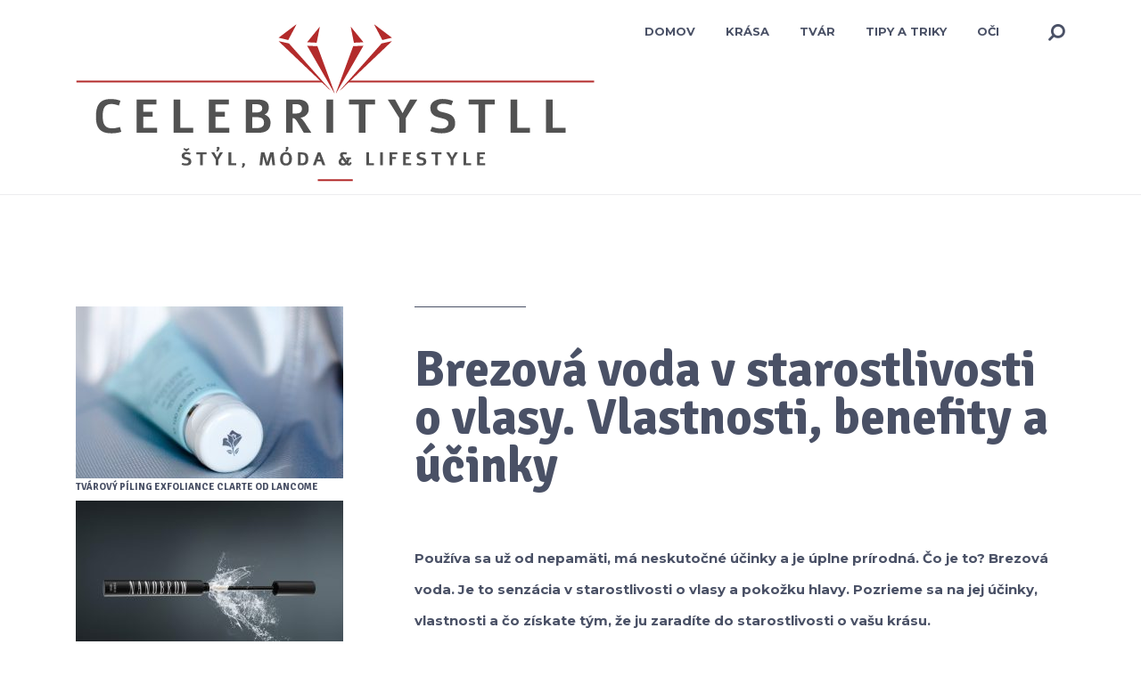

--- FILE ---
content_type: text/html; charset=UTF-8
request_url: https://celebritystll.com/brezova-voda-v-starostlivosti-o-vlasy-vlastnosti-benefity-a-ucinky/
body_size: 11345
content:
<!doctype html>
<html class="no-js" dir="ltr" lang="sk-SK" prefix="og: https://ogp.me/ns#" prefix="og: http://ogp.me/ns# fb: http://ogp.me/ns/fb#">
<head itemscope="itemscope" itemtype="http://schema.org/WebSite">
	<title>Brezová voda v starostlivosti o vlasy. Vlastnosti, benefity a účinky</title>
<script type="text/javascript">
window.JetpackScriptData = {"site":{"icon":"","title":"Celebritystll","host":"unknown","is_wpcom_platform":false}};
</script>

		<!-- All in One SEO 4.8.5 - aioseo.com -->
	<meta name="description" content="Používa sa už od nepamäti, má neskutočné účinky a je úplne prírodná. Čo je to? Brezová voda. Je to senzácia v starostlivosti o vlasy a pokožku hlavy. Pozrieme sa na jej účinky, vlastnosti a čo získate tým, že ju zaradíte do starostlivosti o vašu krásu. Čo je to brezová voda? Brezová voda sa používa na" />
	<meta name="robots" content="max-image-preview:large" />
	<meta name="author" content="Ján Janočko"/>
	<link rel="canonical" href="https://celebritystll.com/brezova-voda-v-starostlivosti-o-vlasy-vlastnosti-benefity-a-ucinky/" />
	<meta name="generator" content="All in One SEO (AIOSEO) 4.8.5" />
		<meta property="og:locale" content="sk_SK" />
		<meta property="og:site_name" content="Celebritystll | Štýl, Móda&amp;Lifestyle" />
		<meta property="og:type" content="article" />
		<meta property="og:title" content="Brezová voda v starostlivosti o vlasy. Vlastnosti, benefity a účinky" />
		<meta property="og:description" content="Používa sa už od nepamäti, má neskutočné účinky a je úplne prírodná. Čo je to? Brezová voda. Je to senzácia v starostlivosti o vlasy a pokožku hlavy. Pozrieme sa na jej účinky, vlastnosti a čo získate tým, že ju zaradíte do starostlivosti o vašu krásu. Čo je to brezová voda? Brezová voda sa používa na" />
		<meta property="og:url" content="https://celebritystll.com/brezova-voda-v-starostlivosti-o-vlasy-vlastnosti-benefity-a-ucinky/" />
		<meta property="article:published_time" content="2021-03-11T14:42:45+00:00" />
		<meta property="article:modified_time" content="2021-01-26T09:24:58+00:00" />
		<meta name="twitter:card" content="summary_large_image" />
		<meta name="twitter:title" content="Brezová voda v starostlivosti o vlasy. Vlastnosti, benefity a účinky" />
		<meta name="twitter:description" content="Používa sa už od nepamäti, má neskutočné účinky a je úplne prírodná. Čo je to? Brezová voda. Je to senzácia v starostlivosti o vlasy a pokožku hlavy. Pozrieme sa na jej účinky, vlastnosti a čo získate tým, že ju zaradíte do starostlivosti o vašu krásu. Čo je to brezová voda? Brezová voda sa používa na" />
		<script type="application/ld+json" class="aioseo-schema">
			{"@context":"https:\/\/schema.org","@graph":[{"@type":"Article","@id":"https:\/\/celebritystll.com\/brezova-voda-v-starostlivosti-o-vlasy-vlastnosti-benefity-a-ucinky\/#article","name":"Brezov\u00e1 voda v starostlivosti o vlasy. Vlastnosti, benefity a \u00fa\u010dinky","headline":"Brezov\u00e1 voda v starostlivosti o vlasy. Vlastnosti, benefity a \u00fa\u010dinky","author":{"@id":"https:\/\/celebritystll.com\/author\/admin\/#author"},"publisher":{"@id":"https:\/\/celebritystll.com\/#organization"},"image":{"@type":"ImageObject","url":"https:\/\/celebritystll.com\/wp-content\/uploads\/2021\/03\/brezov\u00e1-voda.jpg","width":1400,"height":844},"datePublished":"2021-03-11T14:42:45+00:00","dateModified":"2021-01-26T09:24:58+00:00","inLanguage":"sk-SK","mainEntityOfPage":{"@id":"https:\/\/celebritystll.com\/brezova-voda-v-starostlivosti-o-vlasy-vlastnosti-benefity-a-ucinky\/#webpage"},"isPartOf":{"@id":"https:\/\/celebritystll.com\/brezova-voda-v-starostlivosti-o-vlasy-vlastnosti-benefity-a-ucinky\/#webpage"},"articleSection":"Kr\u00e1sa"},{"@type":"BreadcrumbList","@id":"https:\/\/celebritystll.com\/brezova-voda-v-starostlivosti-o-vlasy-vlastnosti-benefity-a-ucinky\/#breadcrumblist","itemListElement":[{"@type":"ListItem","@id":"https:\/\/celebritystll.com#listItem","position":1,"name":"Home","item":"https:\/\/celebritystll.com","nextItem":{"@type":"ListItem","@id":"https:\/\/celebritystll.com\/krasa\/#listItem","name":"Kr\u00e1sa"}},{"@type":"ListItem","@id":"https:\/\/celebritystll.com\/krasa\/#listItem","position":2,"name":"Kr\u00e1sa","item":"https:\/\/celebritystll.com\/krasa\/","nextItem":{"@type":"ListItem","@id":"https:\/\/celebritystll.com\/brezova-voda-v-starostlivosti-o-vlasy-vlastnosti-benefity-a-ucinky\/#listItem","name":"Brezov\u00e1 voda v starostlivosti o vlasy. Vlastnosti, benefity a \u00fa\u010dinky"},"previousItem":{"@type":"ListItem","@id":"https:\/\/celebritystll.com#listItem","name":"Home"}},{"@type":"ListItem","@id":"https:\/\/celebritystll.com\/brezova-voda-v-starostlivosti-o-vlasy-vlastnosti-benefity-a-ucinky\/#listItem","position":3,"name":"Brezov\u00e1 voda v starostlivosti o vlasy. Vlastnosti, benefity a \u00fa\u010dinky","previousItem":{"@type":"ListItem","@id":"https:\/\/celebritystll.com\/krasa\/#listItem","name":"Kr\u00e1sa"}}]},{"@type":"Organization","@id":"https:\/\/celebritystll.com\/#organization","name":"Celebritystll","description":"\u0160t\u00fdl, M\u00f3da&Lifestyle","url":"https:\/\/celebritystll.com\/"},{"@type":"Person","@id":"https:\/\/celebritystll.com\/author\/admin\/#author","url":"https:\/\/celebritystll.com\/author\/admin\/","name":"J\u00e1n Jano\u010dko"},{"@type":"WebPage","@id":"https:\/\/celebritystll.com\/brezova-voda-v-starostlivosti-o-vlasy-vlastnosti-benefity-a-ucinky\/#webpage","url":"https:\/\/celebritystll.com\/brezova-voda-v-starostlivosti-o-vlasy-vlastnosti-benefity-a-ucinky\/","name":"Brezov\u00e1 voda v starostlivosti o vlasy. Vlastnosti, benefity a \u00fa\u010dinky","description":"Pou\u017e\u00edva sa u\u017e od nepam\u00e4ti, m\u00e1 neskuto\u010dn\u00e9 \u00fa\u010dinky a je \u00faplne pr\u00edrodn\u00e1. \u010co je to? Brezov\u00e1 voda. Je to senz\u00e1cia v starostlivosti o vlasy a poko\u017eku hlavy. Pozrieme sa na jej \u00fa\u010dinky, vlastnosti a \u010do z\u00edskate t\u00fdm, \u017ee ju zarad\u00edte do starostlivosti o va\u0161u kr\u00e1su. \u010co je to brezov\u00e1 voda? Brezov\u00e1 voda sa pou\u017e\u00edva na","inLanguage":"sk-SK","isPartOf":{"@id":"https:\/\/celebritystll.com\/#website"},"breadcrumb":{"@id":"https:\/\/celebritystll.com\/brezova-voda-v-starostlivosti-o-vlasy-vlastnosti-benefity-a-ucinky\/#breadcrumblist"},"author":{"@id":"https:\/\/celebritystll.com\/author\/admin\/#author"},"creator":{"@id":"https:\/\/celebritystll.com\/author\/admin\/#author"},"image":{"@type":"ImageObject","url":"https:\/\/celebritystll.com\/wp-content\/uploads\/2021\/03\/brezov\u00e1-voda.jpg","@id":"https:\/\/celebritystll.com\/brezova-voda-v-starostlivosti-o-vlasy-vlastnosti-benefity-a-ucinky\/#mainImage","width":1400,"height":844},"primaryImageOfPage":{"@id":"https:\/\/celebritystll.com\/brezova-voda-v-starostlivosti-o-vlasy-vlastnosti-benefity-a-ucinky\/#mainImage"},"datePublished":"2021-03-11T14:42:45+00:00","dateModified":"2021-01-26T09:24:58+00:00"},{"@type":"WebSite","@id":"https:\/\/celebritystll.com\/#website","url":"https:\/\/celebritystll.com\/","name":"Celebritystll","description":"\u0160t\u00fdl, M\u00f3da&Lifestyle","inLanguage":"sk-SK","publisher":{"@id":"https:\/\/celebritystll.com\/#organization"}}]}
		</script>
		<!-- All in One SEO -->

<meta charset="UTF-8">
<link rel="profile" href="http://gmpg.org/xfn/11">
<link rel="pingback" href="https://celebritystll.com/xmlrpc.php">
<meta name="viewport" content="width=device-width, initial-scale=1.0">
<meta itemprop="name" content="Celebritystll">
<meta itemprop="url" content="https://celebritystll.com"><link rel='dns-prefetch' href='//fonts.googleapis.com' />
<link rel="alternate" type="application/rss+xml" title="RSS kanál: Celebritystll &raquo;" href="https://celebritystll.com/feed/" />
<link rel="alternate" type="application/rss+xml" title="RSS kanál komentárov webu Celebritystll &raquo;" href="https://celebritystll.com/comments/feed/" />

		
		<link rel="alternate" type="application/rss+xml" title="RSS kanál komentárov webu Celebritystll &raquo; ku článku Brezová voda v starostlivosti o vlasy. Vlastnosti, benefity a účinky" href="https://celebritystll.com/brezova-voda-v-starostlivosti-o-vlasy-vlastnosti-benefity-a-ucinky/feed/" />

		<meta property="og:title" content="Brezová voda v starostlivosti o vlasy. Vlastnosti, benefity a účinky"/>
		<meta property="og:type" content="article"/>
		<meta property="og:url" content="https://celebritystll.com/brezova-voda-v-starostlivosti-o-vlasy-vlastnosti-benefity-a-ucinky/"/>
		<meta property="og:site_name" content="Celebritystll"/>
		<meta property="og:description" content="<p>Používa sa už od nepamäti, má neskutočné účinky a je úplne prírodná. Čo je to? Brezová voda. Je to senzácia v starostlivosti o vlasy a pokožku hlavy. Pozrieme sa na jej účinky, vlastnosti a čo získate tým, že ju zaradíte do starostlivosti o vašu krásu. Čo je to brezová voda? Brezová voda sa používa na starostlivosť o pokožku a vlasy vo forme tonika na tvár, na oplachovanie vlasov alebo ako vlasová voda na ošetrenie pokožky hlavy. Brezová voda, tiež nazývaná brezová šťava, je zmesou brezovej šťavy a etanolu. Vyrába sa buď priemyselne alebo podomácky. Kvôli obsahu alkoholu nie je vhodná </p>
"/>

					<meta property="og:image" content="https://celebritystll.com/wp-content/uploads/2021/03/brezová-voda.jpg"/>
		<script type="text/javascript">
window._wpemojiSettings = {"baseUrl":"https:\/\/s.w.org\/images\/core\/emoji\/14.0.0\/72x72\/","ext":".png","svgUrl":"https:\/\/s.w.org\/images\/core\/emoji\/14.0.0\/svg\/","svgExt":".svg","source":{"concatemoji":"https:\/\/celebritystll.com\/wp-includes\/js\/wp-emoji-release.min.js"}};
/*! This file is auto-generated */
!function(e,a,t){var n,r,o,i=a.createElement("canvas"),p=i.getContext&&i.getContext("2d");function s(e,t){var a=String.fromCharCode,e=(p.clearRect(0,0,i.width,i.height),p.fillText(a.apply(this,e),0,0),i.toDataURL());return p.clearRect(0,0,i.width,i.height),p.fillText(a.apply(this,t),0,0),e===i.toDataURL()}function c(e){var t=a.createElement("script");t.src=e,t.defer=t.type="text/javascript",a.getElementsByTagName("head")[0].appendChild(t)}for(o=Array("flag","emoji"),t.supports={everything:!0,everythingExceptFlag:!0},r=0;r<o.length;r++)t.supports[o[r]]=function(e){if(p&&p.fillText)switch(p.textBaseline="top",p.font="600 32px Arial",e){case"flag":return s([127987,65039,8205,9895,65039],[127987,65039,8203,9895,65039])?!1:!s([55356,56826,55356,56819],[55356,56826,8203,55356,56819])&&!s([55356,57332,56128,56423,56128,56418,56128,56421,56128,56430,56128,56423,56128,56447],[55356,57332,8203,56128,56423,8203,56128,56418,8203,56128,56421,8203,56128,56430,8203,56128,56423,8203,56128,56447]);case"emoji":return!s([129777,127995,8205,129778,127999],[129777,127995,8203,129778,127999])}return!1}(o[r]),t.supports.everything=t.supports.everything&&t.supports[o[r]],"flag"!==o[r]&&(t.supports.everythingExceptFlag=t.supports.everythingExceptFlag&&t.supports[o[r]]);t.supports.everythingExceptFlag=t.supports.everythingExceptFlag&&!t.supports.flag,t.DOMReady=!1,t.readyCallback=function(){t.DOMReady=!0},t.supports.everything||(n=function(){t.readyCallback()},a.addEventListener?(a.addEventListener("DOMContentLoaded",n,!1),e.addEventListener("load",n,!1)):(e.attachEvent("onload",n),a.attachEvent("onreadystatechange",function(){"complete"===a.readyState&&t.readyCallback()})),(e=t.source||{}).concatemoji?c(e.concatemoji):e.wpemoji&&e.twemoji&&(c(e.twemoji),c(e.wpemoji)))}(window,document,window._wpemojiSettings);
</script>
<style type="text/css">
img.wp-smiley,
img.emoji {
	display: inline !important;
	border: none !important;
	box-shadow: none !important;
	height: 1em !important;
	width: 1em !important;
	margin: 0 0.07em !important;
	vertical-align: -0.1em !important;
	background: none !important;
	padding: 0 !important;
}
</style>
	<link rel='stylesheet' id='wp-block-library-css' href='https://celebritystll.com/wp-includes/css/dist/block-library/style.min.css' type='text/css' media='all' />
<link rel='stylesheet' id='classic-theme-styles-css' href='https://celebritystll.com/wp-includes/css/classic-themes.min.css' type='text/css' media='all' />
<style id='global-styles-inline-css' type='text/css'>
body{--wp--preset--color--black: #000000;--wp--preset--color--cyan-bluish-gray: #abb8c3;--wp--preset--color--white: #ffffff;--wp--preset--color--pale-pink: #f78da7;--wp--preset--color--vivid-red: #cf2e2e;--wp--preset--color--luminous-vivid-orange: #ff6900;--wp--preset--color--luminous-vivid-amber: #fcb900;--wp--preset--color--light-green-cyan: #7bdcb5;--wp--preset--color--vivid-green-cyan: #00d084;--wp--preset--color--pale-cyan-blue: #8ed1fc;--wp--preset--color--vivid-cyan-blue: #0693e3;--wp--preset--color--vivid-purple: #9b51e0;--wp--preset--gradient--vivid-cyan-blue-to-vivid-purple: linear-gradient(135deg,rgba(6,147,227,1) 0%,rgb(155,81,224) 100%);--wp--preset--gradient--light-green-cyan-to-vivid-green-cyan: linear-gradient(135deg,rgb(122,220,180) 0%,rgb(0,208,130) 100%);--wp--preset--gradient--luminous-vivid-amber-to-luminous-vivid-orange: linear-gradient(135deg,rgba(252,185,0,1) 0%,rgba(255,105,0,1) 100%);--wp--preset--gradient--luminous-vivid-orange-to-vivid-red: linear-gradient(135deg,rgba(255,105,0,1) 0%,rgb(207,46,46) 100%);--wp--preset--gradient--very-light-gray-to-cyan-bluish-gray: linear-gradient(135deg,rgb(238,238,238) 0%,rgb(169,184,195) 100%);--wp--preset--gradient--cool-to-warm-spectrum: linear-gradient(135deg,rgb(74,234,220) 0%,rgb(151,120,209) 20%,rgb(207,42,186) 40%,rgb(238,44,130) 60%,rgb(251,105,98) 80%,rgb(254,248,76) 100%);--wp--preset--gradient--blush-light-purple: linear-gradient(135deg,rgb(255,206,236) 0%,rgb(152,150,240) 100%);--wp--preset--gradient--blush-bordeaux: linear-gradient(135deg,rgb(254,205,165) 0%,rgb(254,45,45) 50%,rgb(107,0,62) 100%);--wp--preset--gradient--luminous-dusk: linear-gradient(135deg,rgb(255,203,112) 0%,rgb(199,81,192) 50%,rgb(65,88,208) 100%);--wp--preset--gradient--pale-ocean: linear-gradient(135deg,rgb(255,245,203) 0%,rgb(182,227,212) 50%,rgb(51,167,181) 100%);--wp--preset--gradient--electric-grass: linear-gradient(135deg,rgb(202,248,128) 0%,rgb(113,206,126) 100%);--wp--preset--gradient--midnight: linear-gradient(135deg,rgb(2,3,129) 0%,rgb(40,116,252) 100%);--wp--preset--duotone--dark-grayscale: url('#wp-duotone-dark-grayscale');--wp--preset--duotone--grayscale: url('#wp-duotone-grayscale');--wp--preset--duotone--purple-yellow: url('#wp-duotone-purple-yellow');--wp--preset--duotone--blue-red: url('#wp-duotone-blue-red');--wp--preset--duotone--midnight: url('#wp-duotone-midnight');--wp--preset--duotone--magenta-yellow: url('#wp-duotone-magenta-yellow');--wp--preset--duotone--purple-green: url('#wp-duotone-purple-green');--wp--preset--duotone--blue-orange: url('#wp-duotone-blue-orange');--wp--preset--font-size--small: 13px;--wp--preset--font-size--medium: 20px;--wp--preset--font-size--large: 36px;--wp--preset--font-size--x-large: 42px;--wp--preset--spacing--20: 0.44rem;--wp--preset--spacing--30: 0.67rem;--wp--preset--spacing--40: 1rem;--wp--preset--spacing--50: 1.5rem;--wp--preset--spacing--60: 2.25rem;--wp--preset--spacing--70: 3.38rem;--wp--preset--spacing--80: 5.06rem;}:where(.is-layout-flex){gap: 0.5em;}body .is-layout-flow > .alignleft{float: left;margin-inline-start: 0;margin-inline-end: 2em;}body .is-layout-flow > .alignright{float: right;margin-inline-start: 2em;margin-inline-end: 0;}body .is-layout-flow > .aligncenter{margin-left: auto !important;margin-right: auto !important;}body .is-layout-constrained > .alignleft{float: left;margin-inline-start: 0;margin-inline-end: 2em;}body .is-layout-constrained > .alignright{float: right;margin-inline-start: 2em;margin-inline-end: 0;}body .is-layout-constrained > .aligncenter{margin-left: auto !important;margin-right: auto !important;}body .is-layout-constrained > :where(:not(.alignleft):not(.alignright):not(.alignfull)){max-width: var(--wp--style--global--content-size);margin-left: auto !important;margin-right: auto !important;}body .is-layout-constrained > .alignwide{max-width: var(--wp--style--global--wide-size);}body .is-layout-flex{display: flex;}body .is-layout-flex{flex-wrap: wrap;align-items: center;}body .is-layout-flex > *{margin: 0;}:where(.wp-block-columns.is-layout-flex){gap: 2em;}.has-black-color{color: var(--wp--preset--color--black) !important;}.has-cyan-bluish-gray-color{color: var(--wp--preset--color--cyan-bluish-gray) !important;}.has-white-color{color: var(--wp--preset--color--white) !important;}.has-pale-pink-color{color: var(--wp--preset--color--pale-pink) !important;}.has-vivid-red-color{color: var(--wp--preset--color--vivid-red) !important;}.has-luminous-vivid-orange-color{color: var(--wp--preset--color--luminous-vivid-orange) !important;}.has-luminous-vivid-amber-color{color: var(--wp--preset--color--luminous-vivid-amber) !important;}.has-light-green-cyan-color{color: var(--wp--preset--color--light-green-cyan) !important;}.has-vivid-green-cyan-color{color: var(--wp--preset--color--vivid-green-cyan) !important;}.has-pale-cyan-blue-color{color: var(--wp--preset--color--pale-cyan-blue) !important;}.has-vivid-cyan-blue-color{color: var(--wp--preset--color--vivid-cyan-blue) !important;}.has-vivid-purple-color{color: var(--wp--preset--color--vivid-purple) !important;}.has-black-background-color{background-color: var(--wp--preset--color--black) !important;}.has-cyan-bluish-gray-background-color{background-color: var(--wp--preset--color--cyan-bluish-gray) !important;}.has-white-background-color{background-color: var(--wp--preset--color--white) !important;}.has-pale-pink-background-color{background-color: var(--wp--preset--color--pale-pink) !important;}.has-vivid-red-background-color{background-color: var(--wp--preset--color--vivid-red) !important;}.has-luminous-vivid-orange-background-color{background-color: var(--wp--preset--color--luminous-vivid-orange) !important;}.has-luminous-vivid-amber-background-color{background-color: var(--wp--preset--color--luminous-vivid-amber) !important;}.has-light-green-cyan-background-color{background-color: var(--wp--preset--color--light-green-cyan) !important;}.has-vivid-green-cyan-background-color{background-color: var(--wp--preset--color--vivid-green-cyan) !important;}.has-pale-cyan-blue-background-color{background-color: var(--wp--preset--color--pale-cyan-blue) !important;}.has-vivid-cyan-blue-background-color{background-color: var(--wp--preset--color--vivid-cyan-blue) !important;}.has-vivid-purple-background-color{background-color: var(--wp--preset--color--vivid-purple) !important;}.has-black-border-color{border-color: var(--wp--preset--color--black) !important;}.has-cyan-bluish-gray-border-color{border-color: var(--wp--preset--color--cyan-bluish-gray) !important;}.has-white-border-color{border-color: var(--wp--preset--color--white) !important;}.has-pale-pink-border-color{border-color: var(--wp--preset--color--pale-pink) !important;}.has-vivid-red-border-color{border-color: var(--wp--preset--color--vivid-red) !important;}.has-luminous-vivid-orange-border-color{border-color: var(--wp--preset--color--luminous-vivid-orange) !important;}.has-luminous-vivid-amber-border-color{border-color: var(--wp--preset--color--luminous-vivid-amber) !important;}.has-light-green-cyan-border-color{border-color: var(--wp--preset--color--light-green-cyan) !important;}.has-vivid-green-cyan-border-color{border-color: var(--wp--preset--color--vivid-green-cyan) !important;}.has-pale-cyan-blue-border-color{border-color: var(--wp--preset--color--pale-cyan-blue) !important;}.has-vivid-cyan-blue-border-color{border-color: var(--wp--preset--color--vivid-cyan-blue) !important;}.has-vivid-purple-border-color{border-color: var(--wp--preset--color--vivid-purple) !important;}.has-vivid-cyan-blue-to-vivid-purple-gradient-background{background: var(--wp--preset--gradient--vivid-cyan-blue-to-vivid-purple) !important;}.has-light-green-cyan-to-vivid-green-cyan-gradient-background{background: var(--wp--preset--gradient--light-green-cyan-to-vivid-green-cyan) !important;}.has-luminous-vivid-amber-to-luminous-vivid-orange-gradient-background{background: var(--wp--preset--gradient--luminous-vivid-amber-to-luminous-vivid-orange) !important;}.has-luminous-vivid-orange-to-vivid-red-gradient-background{background: var(--wp--preset--gradient--luminous-vivid-orange-to-vivid-red) !important;}.has-very-light-gray-to-cyan-bluish-gray-gradient-background{background: var(--wp--preset--gradient--very-light-gray-to-cyan-bluish-gray) !important;}.has-cool-to-warm-spectrum-gradient-background{background: var(--wp--preset--gradient--cool-to-warm-spectrum) !important;}.has-blush-light-purple-gradient-background{background: var(--wp--preset--gradient--blush-light-purple) !important;}.has-blush-bordeaux-gradient-background{background: var(--wp--preset--gradient--blush-bordeaux) !important;}.has-luminous-dusk-gradient-background{background: var(--wp--preset--gradient--luminous-dusk) !important;}.has-pale-ocean-gradient-background{background: var(--wp--preset--gradient--pale-ocean) !important;}.has-electric-grass-gradient-background{background: var(--wp--preset--gradient--electric-grass) !important;}.has-midnight-gradient-background{background: var(--wp--preset--gradient--midnight) !important;}.has-small-font-size{font-size: var(--wp--preset--font-size--small) !important;}.has-medium-font-size{font-size: var(--wp--preset--font-size--medium) !important;}.has-large-font-size{font-size: var(--wp--preset--font-size--large) !important;}.has-x-large-font-size{font-size: var(--wp--preset--font-size--x-large) !important;}
.wp-block-navigation a:where(:not(.wp-element-button)){color: inherit;}
:where(.wp-block-columns.is-layout-flex){gap: 2em;}
.wp-block-pullquote{font-size: 1.5em;line-height: 1.6;}
</style>
<link rel='stylesheet' id='css-css' href='https://celebritystll.com/wp-content/plugins/disable-comment-date/style.css' type='text/css' media='all' />
<link rel='stylesheet' id='right-css' href='https://celebritystll.com/wp-content/plugins/disable-comment-date/right.css' type='text/css' media='all' />
<link rel='stylesheet' id='designer-theme-css' href='https://celebritystll.com/wp-content/themes/mts_designer/style.css' type='text/css' media='all' />
<link rel='stylesheet' id='designer_google_fonts-css' href='https://fonts.googleapis.com/css?family=Montserrat%3A700%2C400%2C300%2C500%7CSignika%3A700%2C300%2C400%2C600&#038;subset=latin' type='text/css' media='all' />
<link rel='stylesheet' id='fontawesome-css' href='https://celebritystll.com/wp-content/themes/mts_designer/css/font-awesome.min.css' type='text/css' media='all' />
<link rel='stylesheet' id='owl-carousel-css' href='https://celebritystll.com/wp-content/themes/mts_designer/css/owl.carousel.css' type='text/css' media='all' />
<link rel='stylesheet' id='designer-responsive-css' href='https://celebritystll.com/wp-content/themes/mts_designer/css/designer-responsive.css' type='text/css' media='all' />
<link rel='stylesheet' id='arpw-style-css' href='https://celebritystll.com/wp-content/plugins/advanced-random-posts-widget/assets/css/arpw-frontend.css' type='text/css' media='all' />
<link rel='stylesheet' id='designer-dynamic-css-css' href='//celebritystll.com/wp-content/uploads/designer-styles/designer-353.css?timestamp=1680066049&#038;ver=1.0.6' type='text/css' media='all' />
<script type='text/javascript' src='https://celebritystll.com/wp-includes/js/jquery/jquery.min.js' id='jquery-core-js'></script>
<script type='text/javascript' src='https://celebritystll.com/wp-includes/js/jquery/jquery-migrate.min.js' id='jquery-migrate-js'></script>
<link rel="https://api.w.org/" href="https://celebritystll.com/wp-json/" /><link rel="alternate" type="application/json" href="https://celebritystll.com/wp-json/wp/v2/posts/353" /><link rel="EditURI" type="application/rsd+xml" title="RSD" href="https://celebritystll.com/xmlrpc.php?rsd" />
<link rel="wlwmanifest" type="application/wlwmanifest+xml" href="https://celebritystll.com/wp-includes/wlwmanifest.xml" />
<meta name="generator" content="WordPress 6.1.1" />
<link rel='shortlink' href='https://celebritystll.com/?p=353' />
<link rel="alternate" type="application/json+oembed" href="https://celebritystll.com/wp-json/oembed/1.0/embed?url=https%3A%2F%2Fcelebritystll.com%2Fbrezova-voda-v-starostlivosti-o-vlasy-vlastnosti-benefity-a-ucinky%2F" />
<link rel="alternate" type="text/xml+oembed" href="https://celebritystll.com/wp-json/oembed/1.0/embed?url=https%3A%2F%2Fcelebritystll.com%2Fbrezova-voda-v-starostlivosti-o-vlasy-vlastnosti-benefity-a-ucinky%2F&#038;format=xml" />
		<style type="text/css" id="wp-custom-css">
			}
.lg-transparent {
  --color: #cacaca;
  --background-color: #cacaca;
  --second-color: #222;
}
.lg-beige {
  --color: #957b62;
  --background-color: #957b62;
  --second-color: #fff;
}
.lg-brown {
  --color: #5e3b35;
  --background-color: #5e3b35;
  --second-color: #fff;
}
.lg-black {
  --color: #11100f;
  --background-color: #11100f;
  --second-color: #fff;
}

.pn-blonde {
  --color: #746555;
  --background-color: #746555;
  --second-color: #fff;
}
.pn-light_brown {
  --color: #5b3f30;
  --background-color: #5b3f30;
  --second-color: #fff;
}
.pn-dark_brown {
  --color: #343128;
  --background-color: #343128;
  --second-color: #fff;
}
.pn-espresso {
  --color: #1a1e1c;
  --background-color: #1a1e1c;
  --second-color: #fff;
}

.pk-light {
  --color: #c1a482;
  --background-color: #c1a482;
  --second-color: #222;
}
.pk-medium {
  --color: #674833;
  --background-color: #674833;
  --second-color: #fff;
}
.pk-dark {
  --color: #342617;
  --background-color: #342617;
  --second-color: #fff;
}

.ep-light_brown {
  --color: #a58369;
  --background-color: #a58369;
  --second-color: #fff;
}
.ep-medium_brown {
  --color: #7d6554;
  --background-color: #7d6554;
  --second-color: #fff;
}
.ep-dark_brown {
  --color: #594d44;
  --background-color: #594d44;
  --second-color: #fff;
}

.mp-light_brown {
  --color: #836a4e;
  --background-color: #836a4e;
  --second-color: #fff;
}
.mp-blonde {
  --color: #7c7062;
  --background-color: #7c7062;
  --second-color: #fff;
}
.mp-dark_blonde {
  --color: #777673;
  --background-color: #777673;
  --second-color: #fff;
}
.mp-dark_brown {
  --color: #343128;
  --background-color: #343128;
  --second-color: #fff;
}
.mp-espresso {
  --color: #1a1e1c;
  --background-color: #1a1e1c;
  --second-color: #fff;
}

.sm-light_brown {
  --color: #796149;
  --background-color: #796149;
  --second-color: #fff;
}
.sm-brown {
  --color: #674833;
  --background-color: #674833;
  --second-color: #fff;
}
.sm-black {
  --color: #333333;
  --background-color: #333333;
  --second-color: #fff;
}

.snippets {
  display: flex;
  flex-wrap: wrap;
  gap: 25px;
  padding-left: 25px;
  padding-right: 25px;
}

.snippet {
  display: grid;
  width: 100%;
  align-items: center;
  max-width: 800px;
  grid-template-rows: auto auto auto;
  grid-template-columns: 1fr 1fr;
}
.snippet__title {
  grid-column-start: 2;
  grid-column-end: 3;
  font-size: 2rem;
}
.snippet__title * {
  margin-top: 0;
  margin-bottom: 0;
  padding-top: 0.25rem;
  padding-bottom: 0.25rem;
}
.snippet__image {
  grid-column-start: 1;
  grid-column-end: 2;
  grid-row-start: 1;
  grid-row-end: 4;
}
.snippet__image * {
  max-width: 100%;
}
.snippet__colors {
  font-size: 1.25rem;
  display: flex;
  flex-direction: column;
  justify-content: center;
}
.snippet__colors ul {
  margin: 0;
  padding: 0;
  list-style: none;
  margin: 1rem 0;
  display: flex;
  flex-direction: column;
  gap: 5px;
}
.snippet__link {
  font-size: 1.25rem;
}
.snippet--one .snippet__colors {
  font-size: 1.5rem;
}
.snippet--one .snippet__colors li {
  position: relative;
}
.snippet--one .snippet__colors li a {
  text-decoration: none;
  display: block;
  color: #222;
  transition: 0.2s;
  width: max-content;
}
.snippet--one .snippet__colors li a:hover {
  color: var(--color);
  text-decoration: underline;
  transform: scale(1.02);
}
.snippet--one .snippet__colors a {
  text-decoration: none;
}
.snippet--one .snippet__link a {
  text-decoration: none;
}
.snippet--one .snippet__link a:hover {
  text-decoration: underline;
}
.snippet--two .snippet__colors li {
  position: relative;
}
.snippet--two .snippet__colors li a {
  text-decoration: none;
  display: block;
  color: #222;
  transition: 0.2s;
  padding: 2px 10px;
  margin-left: -10px;
}
.snippet--two .snippet__colors li a:hover {
  color: var(--second-color);
  background-color: var(--background-color);
  text-decoration: none;
  transform: scale(1.02);
}
.snippet--two .snippet__colors a {
  text-decoration: none;
}
.snippet--two .snippet__link a {
  text-decoration: none;
}
.snippet--two .snippet__link a:hover {
  text-decoration: underline;
}
.snippet--three .snippet__colors ul {
  display: flex;
  width: max-content;
}
.snippet--three .snippet__colors li {
  position: relative;
}
.snippet--three .snippet__colors li a {
  display: flex;
  width: 100%;
  justify-content: space-between;
  text-decoration: none;
  color: #222;
  transition: 0.2s;
  gap: 15px;
  align-items: center;
}
.snippet--three .snippet__colors li a:after {
  content: "";
  display: block;
  width: 24px;
  height: 24px;
  border: 1px black solid;
  background-color: var(--background-color);
}
.snippet--three .snippet__colors li a:hover:after {
  content: "";
  display: block;
  transform: scale(1.25);
  border: 1px black solid;
  background-color: var(--background-color);
}
.snippet--three .snippet__colors a {
  text-decoration: none;
}
.snippet--three .snippet__link a {
  text-decoration: none;
}
.snippet--three .snippet__link a:hover {
  text-decoration: underline;
}
.snippet--four .snippet__colors li {
  position: relative;
}
.snippet--four .snippet__colors li a {
  text-decoration: none;
  display: block;
  color: var(--second-color);
  transition: 0.2s;
  position: relative;
  padding-top: 5px;
  padding-bottom: 5px;
  background-color: var(--background-color);
  padding: 10px;
}
.snippet--four .snippet__colors li a:after {
  content: "";
  display: block;
  width: 10px;
  height: 10px;
  background-color: transparent;
  position: absolute;
  top: 50%;
  right: 5%;
  transition: all 0.2s;
}
.snippet--four .snippet__colors li a:hover:after {
  transform: rotate(45deg) translateY(-50%);
  background-color: var(--second-color);
}
.snippet--four .snippet__colors a {
  text-decoration: none;
}
.snippet--four .snippet__link a {
  text-decoration: none;
}
.snippet--four .snippet__link a:hover {
  text-decoration: underline;
}

@media (max-width: 767.98px) {
  .snippet__title {
    font-size: 1.5rem !important;
  }
  .snippet__colors {
    font-size: 1.25rem !important;
  }
}
@media (max-width: 575.98px) {
  .snippet__title {
    font-size: 1.5rem !important;
    grid-column-start: 1;
    grid-column-end: 3;
    grid-row-start: 1;
    grid-row-end: 2;
  }
  .snippet__image {
    grid-column-start: 1;
    grid-column-end: 3;
    grid-row-start: 2;
    grid-row-end: 3;
  }
  .snippet__image img {
    max-width: 75%;
    display: block;
    margin: auto;
  }
  .snippet__colors {
    grid-column-start: 1;
    grid-column-end: 3;
    grid-row-start: 3;
    grid-row-end: 4;
    font-size: 1rem;
  }
  .snippet__link {
    grid-column-start: 1;
    grid-column-end: 3;
  }
  .snippet--one .snippet__colors {
    display: inline;
    flex-direction: unset;
    justify-content: unset;
    align-items: unset;
    gap: 3px;
  }
  .snippet--one .snippet__colors ul {
    display: inline;
    flex-direction: unset;
  }
  .snippet--one .snippet__colors li {
    font-size: 1.25rem;
    display: inline;
  }
  .snippet--one .snippet__colors li:nth-child(n):after {
    content: ", ";
  }
  .snippet--one .snippet__colors li:last-child:after {
    content: ".";
  }
  .snippet--one .snippet__colors li a {
    display: unset;
  }
  .snippet--one .snippet__colors span {
    font-size: 1.25rem;
    font-weight: 700;
    display: inline;
  }
  .snippet--two .snippet__colors {
    display: inline;
    flex-direction: unset;
    justify-content: unset;
    align-items: unset;
    gap: 3px;
  }
  .snippet--two .snippet__colors ul {
    display: inline;
    flex-direction: unset;
  }
  .snippet--two .snippet__colors li {
    font-size: 1.25rem;
    display: inline;
  }
  .snippet--two .snippet__colors li:nth-child(n) a:after {
    content: ", ";
  }
  .snippet--two .snippet__colors li:last-child a:after {
    content: ".";
  }
  .snippet--two .snippet__colors li a {
    display: unset;
  }
  .snippet--two .snippet__colors span {
    font-size: 1.25rem;
    font-weight: 700;
    display: inline;
    margin-right: 5px;
  }
  .snippet--three .snippet__colors {
    flex-direction: row;
    justify-content: space-between;
    align-items: start;
    flex-wrap: wrap;
    font-size: 1rem;
  }
  .snippet--three .snippet__colors ul {
    display: grid;
    grid-template-columns: 1fr 1fr;
    gap: 10px 25px;
    margin: 0;
    flex-shrink: 0;
  }
  .snippet--three .snippet__colors li a {
    display: grid;
    grid-template-columns: auto auto;
    gap: 5px;
  }
}

.snippet--one ul li:before {content: none;}

.content-box {
border: 2px solid #b32a2a;
padding: 10px;
background: #f3f3f3;
margin-bottom: 10px
}
		</style>
		</head>

<body id="blog" class="post-template-default single single-post postid-353 single-format-standard main" itemscope="itemscope" itemtype="http://schema.org/Blog">

	
	<div class="main-container">

		
<header id="site-header" class="main-header header-layout2 clearfix" role="banner" itemscope="itemscope" itemtype="http://schema.org/WPHeader">


	<div id="header" class="clearfix">

		<div class="container">

			<div class="logo-wrap">
				<h2 id="logo" class="image-logo clearfix"><a href="https://celebritystll.com"><img src="https://celebritystll.com/wp-content/uploads/2020/08/celebritystll_1.png" alt="Celebritystll"></a></h2>			</div>

			
<div id="primary-navigation" class="primary-navigation" role="navigation" itemscope="itemscope" itemtype="http://schema.org/SiteNavigationElement">
	<a href="#" id="pull" class="toggle-mobile-menu menu-icon">
		<span></span>
		<span></span>
		<span></span>
	</a>
	
		<nav class="navigation clearfix mobile-menu-wrapper">
			<ul id="menu-menu-1" class="menu clearfix"><li id="menu-item-13" class="menu-item menu-item-type-custom menu-item-object-custom menu-item-home menu-item-13"><a href="https://celebritystll.com/">Domov</a></li>
<li id="menu-item-15" class="menu-item menu-item-type-taxonomy menu-item-object-category current-post-ancestor current-menu-parent current-post-parent menu-item-15"><a href="https://celebritystll.com/krasa/">Krása</a></li>
<li id="menu-item-213" class="menu-item menu-item-type-taxonomy menu-item-object-category menu-item-213"><a href="https://celebritystll.com/tvar/">Tvár</a></li>
<li id="menu-item-214" class="menu-item menu-item-type-taxonomy menu-item-object-category menu-item-214"><a href="https://celebritystll.com/tipy-a-triky/">Tipy a triky</a></li>
<li id="menu-item-215" class="menu-item menu-item-type-taxonomy menu-item-object-category menu-item-215"><a href="https://celebritystll.com/oci/">Oči</a></li>
</ul>		</nav>

	
</div><!-- nav -->
<div class="header-search">
	<form method="get" id="searchform" class="search-form" action="https://celebritystll.com" _lpchecked="1">
		<fieldset>
			<input type="text" name="s" id="s" value="" placeholder="Hľadať..." >
			<button id="search-image" class="sbutton icon" type="submit" value=""><i class="fa fa-search"></i></button>
		</fieldset>
	</form>

	</div>
		</div><!-- .container -->

	</div><!--#header-->
	
</header>


	<div id="wrapper" class="single">

		<div class="container clearfix">

				<article class="article">
				<div id="content_box" class="sclayout">
								<div id="post-353" class="g post post-353 type-post status-publish format-standard has-post-thumbnail hentry category-krasa has_thumb">
								<div class="single_post">

					<header class="single-full-header clearfix">

			<h1 class="title single-title entry-title">Brezová voda v starostlivosti o vlasy. Vlastnosti, benefity a účinky</h1>

			<div class="single-postinfo-wrapper">
							</div>

		</header><!--.single-full-header-->
		
			<div class="post-single-content box mark-links entry-content">

				
				<div class="thecontent">
					<p><strong>Používa sa už od nepamäti, má neskutočné účinky a je úplne prírodná. Čo je to? Brezová voda. Je to senzácia v starostlivosti o vlasy a pokožku hlavy. Pozrieme sa na jej účinky, vlastnosti a čo získate tým, že ju zaradíte do starostlivosti o vašu krásu.</strong></p>
<h3><strong>Čo je to brezová voda?</strong></h3>
<p>Brezová voda sa používa na starostlivosť o pokožku a vlasy vo forme tonika na tvár, na oplachovanie vlasov alebo ako vlasová voda na ošetrenie pokožky hlavy. Brezová voda, tiež nazývaná brezová šťava, je zmesou brezovej šťavy a etanolu. Vyrába sa buď priemyselne alebo podomácky. Kvôli obsahu alkoholu nie je vhodná na konzumáciu. Na druhej strane, brezovú šťavu piť môžete. Tá je výťažkom plným živín transportovaných od koreňov k listom alebo púčikom.</p>
<h3><strong>Brezová voda – kozmetické použitie</strong></h3>
<p>Keďže brezová voda obsahuje alkohol, je vhodné pri jej používaní sledovať stav vašej pleti a keď spozorujete, že vašu pleť vysušuje, prestaňte tento prípravok používať. Ako nanášať brezovú vodu? Aplikovať ju môžete na vlasovú pokožku alebo pokožku tváre na boj proti pigmentovým škvrnám. Produkt nechajte na pokožke pôsobiť niekoľko hodín alebo počas noci. Brezová voda je lacná; jedna fľaška by vám mala vydržať približne mesiac. Ak máte záujem, môžete si kúpiť aj kozmetiku s obsahom brezovej vody.</p>
<h3><strong>Brezová voda na pleť a vlasy</strong></h3>
<p>Brezová voda poskytuje vašej pokožke a vlasom úžasné benefity. Podporuje rast vlasov, posilňuje vlasové korienky, pomáha eliminovať lupiny alebo nadmerné mastenie vlasov. Je to možné vďaka obsahu vitamínu B. Brezová voda obsahuje aj kyselinu salicylovú, ktorá dodáva pleti sviežosť a zabezpečuje reguláciu mazových žliaz.</p>
				</div>

				
			</div><!--.post-single-content-->
		</div><!--.single_post-->
		<div class="related-posts related2 position-default "><div class="related-posts-title"><h4>Relaterte artikler</h4></div><div class="related-posts-container clear">								<article class="latestPost excerpt flex-grid default">
									<a href="https://celebritystll.com/starostlivost-o-vlnite-vlasy/" title="Starostlivosť o vlnité vlasy" id="featured-thumbnail">
										<div class="featured-thumbnail">
											<img width="255" height="170" src="https://celebritystll.com/wp-content/uploads/2024/02/unnamed-file-1.jpg" class="attachment-designer-related size-designer-related wp-post-image" alt="" decoding="async" title="" />										</div>
																			</a>
									<header>
										<h3 class="count">1</h3>
										<h2 class="title front-view-title"><a href="https://celebritystll.com/starostlivost-o-vlnite-vlasy/" title="Starostlivosť o vlnité vlasy">Starostlivosť o vlnité vlasy</a></h2>
																					<div class="post-info">
												<span class="thecategory"><a href="https://celebritystll.com/krasa/" title="View all posts in Krása" rel="category tag">Krása</a></span>											</div>
																			</header>

										<div class="readMore">
		<a href="https://celebritystll.com/starostlivost-o-vlnite-vlasy/" title="Starostlivosť o vlnité vlasy">Viac</a><div class="arrow-right"><span></span><span></span></div>
	</div>
	
									<div class="front-view-content">
										Vlnité vlasy môžu byť skvostné, ak sa o nich správne staráte. V tomto článku sa dozviete všetky tipy a triky, ako to dosiahnuť. Ako sa postarať o vlnité vlasy Vlnité vlasy môžu byť krásne a atraktívne, ale tiež&nbsp;&hellip;									</div>
								</article><!--.post.excerpt-->
															<article class="latestPost excerpt flex-grid default">
									<a href="https://celebritystll.com/ako-starostlivo-osetrovat-farbene-vlasy/" title="Ako starostlivo ošetrovať farbené vlasy?" id="featured-thumbnail">
										<div class="featured-thumbnail">
											<img width="255" height="269" src="https://celebritystll.com/wp-content/uploads/2023/06/unnamed-file-255x269.jpg" class="attachment-designer-related size-designer-related wp-post-image" alt="" decoding="async" loading="lazy" title="" />										</div>
																			</a>
									<header>
										<h3 class="count">2</h3>
										<h2 class="title front-view-title"><a href="https://celebritystll.com/ako-starostlivo-osetrovat-farbene-vlasy/" title="Ako starostlivo ošetrovať farbené vlasy?">Ako starostlivo ošetrovať farbené vlasy?</a></h2>
																					<div class="post-info">
												<span class="thecategory"><a href="https://celebritystll.com/krasa/" title="View all posts in Krása" rel="category tag">Krása</a></span>											</div>
																			</header>

										<div class="readMore">
		<a href="https://celebritystll.com/ako-starostlivo-osetrovat-farbene-vlasy/" title="Ako starostlivo ošetrovať farbené vlasy?">Viac</a><div class="arrow-right"><span></span><span></span></div>
	</div>
	
									<div class="front-view-content">
										Vyskúšali ste na sebe farebný odtieň vlasov a chceli by ste sa dozvedieť viac o tom, ako o ne starostlivo pečovať? Alebo už dlhodobo nosíte farbené vlasy a začínate cítiť, že sa im stratila života? Buď akokoľvek, v&nbsp;&hellip;									</div>
								</article><!--.post.excerpt-->
							</div></div>		<!-- .related-posts -->
							</div><!--.g post-->
						


<!-- You can start editing here. -->


	<div id="respond" class="comment-respond">
		<h3 id="reply-title" class="comment-reply-title">Pridaj komentár <small><a rel="nofollow" id="cancel-comment-reply-link" href="/brezova-voda-v-starostlivosti-o-vlasy-vlastnosti-benefity-a-ucinky/#respond" style="display:none;">Zrušiť odpoveď</a></small></h3><form action="https://celebritystll.com/wp-comments-post.php" method="post" id="commentform" class="comment-form" novalidate><p class="comment-notes"><span id="email-notes">Vaša e-mailová adresa nebude zverejnená.</span> <span class="required-field-message">Vyžadované polia sú označené <span class="required">*</span></span></p><p class="comment-form-comment"><label for="comment">Komentár <span class="required">*</span></label> <textarea id="comment" name="comment" cols="45" rows="8" maxlength="65525" required></textarea></p><p class="comment-form-author"><label for="author">Meno <span class="required">*</span></label> <input id="author" name="author" type="text" value="" size="30" maxlength="245" autocomplete="name" required /></p>
<p class="comment-form-email"><label for="email">E-mail <span class="required">*</span></label> <input id="email" name="email" type="email" value="" size="30" maxlength="100" aria-describedby="email-notes" autocomplete="email" required /></p>
                <p class="comment-form-captcha">
					<label>9 + 1 = </label>
					<input name="number" value="" class="comment-captcha" type="text">
				</p>
				<input type="hidden" name="csrf" value="41aaec898563e3d">
			<p class="form-submit"><input name="submit" id="submit" class="submit" value="Pridať komentár" formaction="" formmethod="POST" type="submit"> <input type='hidden' name='comment_post_ID' value='353' id='comment_post_ID' />
<input type='hidden' name='comment_parent' id='comment_parent' value='0' />
</p></form>	</div><!-- #respond -->
	
		</div>
	</article>
		<aside id="sidebar" class="sidebar c-4-12 mts-sidebar-sidebar" role="complementary" itemscope itemtype="http://schema.org/WPSideBar">
	<style>.widget li {
list-style-type:  none;
line-height: 1;
margin-bottom: 10px;
margin-left: 0 !important;
}

.widget li a {
   font-size: 11px !important;
}</style><div id="arpw-widget-2" class="widget arpw-widget-random"><div class="arpw-random-post "><ul class="arpw-ul"><li class="arpw-li arpw-clearfix"><a href="https://celebritystll.com/how-to-survive-in-the-urban-jungle-uv-plus-anti-pollution-from-clarins/"  rel="bookmark"><img width="300" height="193" src="https://celebritystll.com/wp-content/uploads/2015/07/Lancome-300x193.jpg" class="arpw-thumbnail aligncenter wp-post-image" alt="Tvárový píling Exfoliance Clarte od Lancome" decoding="async" loading="lazy" /></a><a class="arpw-title" href="https://celebritystll.com/how-to-survive-in-the-urban-jungle-uv-plus-anti-pollution-from-clarins/" rel="bookmark">Tvárový píling Exfoliance Clarte od Lancome</a></li><li class="arpw-li arpw-clearfix"><a href="https://celebritystll.com/nanobrow-serum-na-obocie-do-ktoreho-sa-zamilovali-zeny-po-celom-svete/"  rel="bookmark"><img width="300" height="193" src="https://celebritystll.com/wp-content/uploads/2020/06/Nanobrow-najlepsi-serum-na-obočie-300x193.jpg" class="arpw-thumbnail aligncenter wp-post-image" alt="Nanobrow &#8211; sérum na obočie, do ktorého sa zamilovali ženy po celom svete" decoding="async" loading="lazy" /></a><a class="arpw-title" href="https://celebritystll.com/nanobrow-serum-na-obocie-do-ktoreho-sa-zamilovali-zeny-po-celom-svete/" rel="bookmark">Nanobrow &#8211; sérum na obočie, do ktorého sa zamilovali ženy po celom svete</a></li><li class="arpw-li arpw-clearfix"><a href="https://celebritystll.com/ako-si-prirodzene-predlzit-riasy-vyskusajte-3-overene-metody/"  rel="bookmark"><img width="300" height="193" src="https://celebritystll.com/wp-content/uploads/2022/03/najlep-scaron-ie-recepty-na-kr-aacute-tke-riasy-300x193.jpg" class="arpw-thumbnail aligncenter wp-post-image" alt="Ako si prirodzene predĺžiť riasy? Vyskúšajte 3 overené metódy" decoding="async" loading="lazy" /></a><a class="arpw-title" href="https://celebritystll.com/ako-si-prirodzene-predlzit-riasy-vyskusajte-3-overene-metody/" rel="bookmark">Ako si prirodzene predĺžiť riasy? Vyskúšajte 3 overené metódy</a></li><li class="arpw-li arpw-clearfix"><a href="https://celebritystll.com/brezova-voda-v-starostlivosti-o-vlasy-vlastnosti-benefity-a-ucinky/"  rel="bookmark"><img width="300" height="193" src="https://celebritystll.com/wp-content/uploads/2021/03/brezová-voda-300x193.jpg" class="arpw-thumbnail aligncenter wp-post-image" alt="Brezová voda v starostlivosti o vlasy. Vlastnosti, benefity a účinky" decoding="async" loading="lazy" /></a><a class="arpw-title" href="https://celebritystll.com/brezova-voda-v-starostlivosti-o-vlasy-vlastnosti-benefity-a-ucinky/" rel="bookmark">Brezová voda v starostlivosti o vlasy. Vlastnosti, benefity a účinky</a></li><li class="arpw-li arpw-clearfix"><a href="https://celebritystll.com/nanoil-prirodny-arganovy-olej-preco-ho-treba-pouzivat/"  rel="bookmark"><img width="300" height="193" src="https://celebritystll.com/wp-content/uploads/2023/05/argan-oil-nanoil19-300x193.png" class="arpw-thumbnail aligncenter wp-post-image" alt="NANOIL, prírodný arganový olej. Prečo ho treba používať?" decoding="async" loading="lazy" /></a><a class="arpw-title" href="https://celebritystll.com/nanoil-prirodny-arganovy-olej-preco-ho-treba-pouzivat/" rel="bookmark">NANOIL, prírodný arganový olej. Prečo ho treba používať?</a></li><li class="arpw-li arpw-clearfix"><a href="https://celebritystll.com/mnozstvo-tutorialov-o-technikach-licenia/"  rel="bookmark"><img width="289" height="193" src="https://celebritystll.com/wp-content/uploads/2024/03/unnamed-file.jpg" class="arpw-thumbnail aligncenter wp-post-image" alt="Množstvo Tutoriálov o Technikách Líčenia" decoding="async" loading="lazy" /></a><a class="arpw-title" href="https://celebritystll.com/mnozstvo-tutorialov-o-technikach-licenia/" rel="bookmark">Množstvo Tutoriálov o Technikách Líčenia</a></li><li class="arpw-li arpw-clearfix"><a href="https://celebritystll.com/rebricek-7-najlepsich-ceruziek-na-obocie-ktore-produkty-prinasaju-najlepsie-vysledky/"  rel="bookmark"><img width="300" height="193" src="https://celebritystll.com/wp-content/uploads/2023/06/amanda-dalbjorn-fvInY-Gh7sc-unsplash-300x193.jpg" class="arpw-thumbnail aligncenter wp-post-image" alt="Rebríček 7 najlepších ceruziek na obočie. Ktoré produkty prinášajú najlepšie výsledky?" decoding="async" loading="lazy" /></a><a class="arpw-title" href="https://celebritystll.com/rebricek-7-najlepsich-ceruziek-na-obocie-ktore-produkty-prinasaju-najlepsie-vysledky/" rel="bookmark">Rebríček 7 najlepších ceruziek na obočie. Ktoré produkty prinášajú najlepšie výsledky?</a></li></ul></div><!-- Generated by https://wordpress.org/plugins/advanced-random-posts-widget/ --></div><div id="search-2" class="widget widget_search">
<form method="get" id="searchform" class="search-form" action="https://celebritystll.com" _lpchecked="1">
	<fieldset>
		<input type="text" name="s" id="s" value="" placeholder="Hľadať..." >
		<button id="search-image" class="sbutton icon" type="submit" value="">Hľadať</button>
	</fieldset>
</form>
</div>
</aside><!--#sidebar-->

		</div>

		
	</div><!--#wrapper-->

	<footer id="site-footer" class="site-footer" role="contentinfo" itemscope="itemscope" itemtype="http://schema.org/WPFooter">

	
		<div class="container">
			<div class="disclaimer"><strong>Disclaimer</strong> for dolor sit amet, consectetur adipiscing elit. Curabitur mollis purus eget eros accumsan dapibus
purus eget epurus egeto scing elit curabitur mollis purus eget eros accumsan</div>		</div>

			<div class="copyrights">
		<div class="container">
			<div class="row" id="copyright-note">

				<span><a href=" https://celebritystll.com/" title=" Štýl, Móda&amp;Lifestyle">Celebritystll</a> Copyright &copy; 2026.</span>
				<div class="to-top"></div>

				
			</div>
		</div>
	</div>
	
		
	</footer><!--#site-footer-->

</div><!--.main-container-->



        			<script type='text/javascript' src='https://celebritystll.com/wp-includes/js/comment-reply.min.js' id='comment-reply-js'></script>
<script type='text/javascript' id='designer_customscript-js-extra'>
/* <![CDATA[ */
var designer_customscript = {"nav_menu":"both","responsive":"1","layout":"header-layout2","show":"1","icon":"long-arrow-up"};
/* ]]> */
</script>
<script type='text/javascript' src='https://celebritystll.com/wp-content/themes/mts_designer/js/designer-customscripts.js' id='designer_customscript-js'></script>
<script type='text/javascript' src='https://celebritystll.com/wp-content/themes/mts_designer/js/owl.carousel.min.js' id='owl-carousel-js'></script>

</body>
</html>
<!--
Performance optimized by Redis Object Cache. Learn more: https://wprediscache.com

Retrieved 3059 objects (239 KB) from Redis using PhpRedis (v6.3.0).
-->


--- FILE ---
content_type: text/css
request_url: https://celebritystll.com/wp-content/themes/mts_designer/style.css
body_size: 19114
content:
/*!
 * Theme Name: Designer by MyThemeShop
 * Theme URI: https://mythemeshop.com/themes/designer/
 * Author: MyThemeShop
 * Author URI: https://mythemeshop.com/
 * Description: The Designer theme is hand-crafted to perfection and it offers a unique blend of usable elements and optimal color combination.
 * Version: 1.0.6
 * Text Domain: designer
 * Domain Path: /lang
 */html,body,div,span,applet,object,iframe,h1,h2,h3,h4,h5,h6,p,blockquote,pre,a,abbr,acronym,address,big,cite,code,del,dfn,em,img,ins,kbd,q,s,samp,small,strike,strong,sub,sup,tt,var,b,u,i,center,dl,dt,dd,ol,ul,li,fieldset,form,label,legend,table,caption,tbody,tfoot,thead,tr,th,td,article,aside,canvas,details,embed,figure,figcaption,footer,header,hgroup,menu,nav,output,ruby,section,summary,time,mark,audio,video{margin:0;padding:0;border:0;font-size:100%;font:inherit;vertical-align:baseline}html{-webkit-font-smoothing:antialiased}article,aside,details,figcaption,figure,footer,header,hgroup,menu,nav,section{display:block}ol,ul{list-style:none}blockquote,q{quotes:none}table{border-collapse:collapse;border-spacing:0}button,input,select,textarea{margin:0;font-weight:inherit}:focus{outline:0}img,video,object{max-width:100%;height:auto !important}iframe{max-width:100%}blockquote{font-size:20px;font-weight:400;font-style:italic;color:#4a5166;background:#fff;padding:39px 0;line-height:40px;margin:30px 0 40px 0;border-top:1px solid #4a5166;border-bottom:1px solid #4a5166;box-sizing:border-box;position:relative}blockquote p{margin-bottom:0}blockquote strong{font-weight:700}blockquote::before{content:'';width:42px;height:26px;background:url("images/quote.svg");position:absolute;top:-14px;left:52px;z-index:2}blockquote::after{content:'';width:90px;height:1px;background:#fff;position:absolute;left:27px;top:-1px;z-index:1}strong,b{font-weight:bold}em,i,cite{font-style:italic}small{font-size:100%}figure{margin:10px 0}code,pre{font-weight:normal;font-style:normal}pre{margin:5px 0 20px 0;line-height:1.3em;padding:8px 10px;overflow:auto}code{padding:0 8px;line-height:1.5}mark{padding:1px 6px;margin:0 2px;color:black;background:#FFF7A8}address{margin:10px 0;font-style:italic}.wp-caption{border:1px solid #f0f0f0;max-width:96%;padding:5px 3px 10px;text-align:center}#gallery-1 img{border:0 !important}.bypostauthor .comment-author .fn:after{content:"\f2be";font-family:FontAwesome;font-size:16px;width:30px;text-align:center;border-radius:50%;margin-left:10px;opacity:0.8}.wp-caption-text{margin-bottom:0}dt{float:left;clear:left;width:100px;text-align:right;font-weight:bold}dd{margin:0 0 0 110px;padding:0 0 0.5em 0;overflow:hidden}table.wp-block-table{border:0;overflow-x:auto;margin:1.5em 0}table.wp-block-table th,table.wp-block-table td{border:2px solid #d8d8d8}.wp-block-table tbody{width:100%;min-width:240px}.wp-block-separator{background:none}article .wp-block-gallery{margin-left:0;padding-left:0}.wp-block-gallery .blocks-gallery-item figure,.wp-block-gallery.is-cropped .blocks-gallery-item figure img{height:auto}.wp-block-embed.alignfull iframe{width:100%}.wp-block-image,.wp-block-cover,.wp-block-cover-image,.wp-block-gallery,.wp-block-embed{margin-bottom:30px}.wp-block-image li::before,.wp-block-cover li::before,.wp-block-cover-image li::before,.wp-block-gallery li::before,.wp-block-embed li::before{display:none}article .alignfull{margin-left:calc(50% - 50vw);margin-right:calc(50% - 50vw);width:auto;max-width:100vw;clear:both}article .alignwide{margin-left:calc(25% - 18vw);margin-right:calc(25% - 18vw);width:auto;max-width:100vw;clear:both}article .cslayout .alignfull{margin-right:0;margin-left:calc(50% / .67 - 50vw)}article .sclayout .alignfull{margin-right:calc(50% / .67 - 50vw);margin-left:0}article .cslayout .alignwide{margin-right:0}article .sclayout .alignwide{margin-left:0}article .nosidebar .alignwide{margin-left:-3%;margin-right:-3%;width:calc(100% + 6%)}.flex-video{max-width:1110px;margin:0 auto}body{font:300 17px/30px 'Muli', sans-serif;color:#566073;background-color:#ffffff;overflow-x:hidden}::-moz-selection{background:#222;color:white;text-shadow:none}::selection{background:#222;color:white;text-shadow:none}#page,.container{position:relative;margin-right:auto;margin-left:auto}h1,h2,h3,h4,h5,h6{clear:both;font-weight:700;margin-bottom:12px;color:#4a5166;line-height:1.4}.sub-title{font-size:12px}p{margin-bottom:20px}a{text-decoration:none;color:#5dd9af;transition:all 0.25s linear}a:hover{color:#5dd9af}a:link,a:visited,a:active{text-decoration:none}table{width:100%;text-align:left;margin-bottom:25px;border:1px solid #E4E4E4}thead{background:#F7F8F9;font-size:14px;color:#585F65}table th,table td{padding:7px 15px;text-align:left}thead th{padding:14px}tbody th{font-weight:normal;border-bottom:1px solid #E4E4E4}hr{border:none;border-bottom:1px solid rgba(0,0,0,0.1);width:100%;margin:35px 0;clear:both;position:relative}.clear{clear:both}.left{float:left}.right{float:right}.last{margin-right:0}.main-container{width:100%;margin:0 auto;clear:both;display:block}.container{max-width:1110px;min-width:240px}#wrapper{min-height:100px;float:none;clear:both}#wrapper.single_page.parallax{margin-top:0}#wrapper.single>.container,.archive #wrapper>.container,.search #wrapper>.container,.error404 #wrapper>.container,.default-wrap,.paged #wrapper>.container{margin-top:125px}#wrapper.single>.container::after,.archive #wrapper>.container::after,.search #wrapper>.container::after,.error404 #wrapper>.container::after,.default-wrap::after,.paged #wrapper>.container::after{clear:both;content:"";display:block}header{width:100%;position:relative}.main-header{position:relative;min-width:100%;width:100%;z-index:99}.main-header::after{clear:both;content:"";display:block}#header{position:relative;min-width:100%;width:100%;line-height:0}#header h1,#header h2{float:left;display:inline-block;line-height:1;position:relative}.menu-icon{float:left;width:24px;height:13px;margin-right:29px;position:relative;top:14px;cursor:pointer}.menu-icon span{background-color:#7f7f7f;position:absolute;transition:0.3s cubic-bezier(0.8, 0.5, 0.2, 1.4);width:100%;height:1px;pointer-events:none;transition-duration:200ms}.menu-icon span:nth-child(1){top:0px;left:0px}.menu-icon span:nth-child(2){top:6px;left:0px}.menu-icon span:nth-child(3){bottom:0px;left:0px}.menu-icon.click-menu-icon{top:7px;height:24px}.menu-icon:not(.click-menu-icon):hover span:nth-child(1){transform:rotate(-3deg) scaleY(1.1)}.menu-icon:not(.click-menu-icon):hover span:nth-child(2){transform:rotate(3deg) scaleY(1.1)}.menu-icon:not(.click-menu-icon):hover span:nth-child(3){transform:rotate(-4deg) scaleY(1.1)}.click-menu-icon span:nth-child(1){transform:rotate(45deg);top:13px}.click-menu-icon span:nth-child(2){transform:scale(0.1)}.click-menu-icon span:nth-child(3){transform:rotate(-45deg);top:13px}#logo a{float:left;line-height:1}#logo img{float:left}.logo-wrap{padding:0;margin:12px 0 0 0;float:left}.logo-wrap .text-logo{margin-top:-3px}.logo-wrap h1,.logo-wrap h2{margin-bottom:0}.site-description{float:left;margin-top:0;max-width:350px;clear:left}.widget-header{text-align:center}.widget-header::after{clear:both;content:"";display:block}.widget-header img{width:100%;float:left}.widget-header .textwidget{float:left;margin-top:46px;border-left:1px solid #cccccc;padding-left:20px}.widget-header .adcode-widget{width:300px;height:250px;overflow:hidden;margin:0 auto}#sidebar .widget.widget_mts_widget_adcode,#site-footer .widget.widget_mts_widget_adcode{padding:0;border:none;background:transparent}.navigation .toggle-caret{display:none}.header-search{width:0;max-width:238px;position:absolute;top:0;right:0}.header-search:hover{width:100%}.header-search .sbutton{height:42px;line-height:42px;font-size:20px;transform:rotate(90deg);padding:0;margin-top:0;color:#4a5166;background:transparent;position:absolute;top:0;right:0}.header-search #s{height:42px;line-height:42px;font-size:16px;padding:0;border:1px solid #d2d3d9;border-radius:5px;opacity:0;width:0;float:right}.header-search #s:focus{padding:12px 20px;opacity:1;width:100%;min-width:238px}.header-search #s:focus+button{top:0;right:16px}.header-search #searchform{width:auto}.header-search #searchform:hover #s{padding:12px 20px;opacity:1;width:100%}.header-search #searchform:hover button{top:0;right:16px}.header-links{float:right}.header-links::after{clear:both;content:"";display:block}.header-links a{display:inline-block}.header-layout3 .logo-wrap{width:100%;text-align:center;margin:15px 0 0 0}.header-layout3 #header h1,.header-layout3 #header h2,.header-layout3 #primary-navigation{float:none}.header-layout3 #primary-navigation{width:100%;text-align:center;margin:30px 0 0 0;clear:both;display:inline-block}.header-layout3 #primary-navigation::after{clear:both;content:"";display:block}.header-layout3 #primary-navigation ul li{text-align:left;float:none;display:inline-block}.menu-item-has-children>a:after{content:"\f107";font-family:FontAwesome;position:absolute;right:14px}#primary-navigation{float:left;margin-left:39px}#primary-navigation li{padding:8px 0;margin:0 17px;box-sizing:border-box;position:relative}#primary-navigation li:hover::before{content:'';width:100%;height:2px;position:absolute;left:0}#primary-navigation li li{margin:0;border-bottom:0}#primary-navigation li li:hover::before{display:none}#primary-navigation li:before{font-family:'FontAwesome';font-weight:normal;margin-right:5px}#primary-navigation .navigation>ul>.menu-item-has-children>a{padding-right:20px}#primary-navigation .menu-item-has-children>a:after{right:3px;font-size:16px}#primary-navigation .navigation>ul>li.menu-item-has-children:last-of-type>a{padding-right:40px}#primary-navigation li.menu-item-has-children:last-of-type>a:after{right:22px}#primary-navigation ul ul .menu-item-has-children>a:after{right:22px}#primary-navigation a .sub{font-size:11px;font-weight:normal;color:#9B9B9B}.navigation{float:left;position:relative;width:100%}.navigation ul{margin:0 auto}.navigation ul li{float:left;line-height:24px;position:relative;transition:all 0.25s linear}.navigation ul li a,.navigation ul li a:link,.navigation ul li a:visited{display:inline-block}.navigation>ul>.current a{background:transparent}.navigation ul li li{border-bottom:0}.navigation ul ul{width:170px;background:#fff;padding:15px 5px;font-size:15px;border-radius:8px;box-shadow:0px 10px 30px 0px rgba(74,81,102,0.13);position:absolute;left:-20px;top:72px;z-index:400;box-sizing:border-box}.navigation ul ul::before{content:'';height:35px;width:100%;top:-35px;display:block;position:absolute}.navigation ul ul li{padding:0}#primary-navigation .navigation ul ul a,#primary-navigation .navigation ul ul a:link,#primary-navigation .navigation ul ul a:visited{padding:0 20px;position:relative;width:170px;border-bottom:0;background:transparent;border-right:0;border-radius:0;margin:0;box-sizing:border-box}.navigation ul ul li:last-child a{border-bottom:none}.navigation ul ul{display:none}.navigation ul ul ul{left:165px;top:-14px;margin-top:0}.sub-menu .menu-item-has-children:after{color:#fff}.clearfix:before,.clearfix:after{content:" ";display:table}.clearfix:after{clear:both}.clearfix{*zoom:1}a#pull{display:none}.navigation i{margin-right:4px}#secondary-navigation{width:170px;background:#fff;padding:15px 5px;font-size:15px;border-radius:8px;box-shadow:0px 10px 30px 0px rgba(74,81,102,0.13);box-sizing:border-box;position:absolute;top:72px;left:0;display:none}#secondary-navigation ul ul{top:0;left:148px}#secondary-navigation li{width:100%;display:block;padding:8px 0;margin:0 17px}#secondary-navigation .menu-item-has-children>a:after{right:25px}#site-header.sticky-navigation-active{z-index:500;position:fixed;top:0;margin:0 !important;-webkit-backface-visibility:hidden;box-shadow:0px 10px 30px 0px rgba(74,81,102,0.2)}.admin-bar .sticky-navigation-active{top:32px !important}.sticky-navigation a{transition:all 0.25s linear}.navigation-banner{float:left;width:100%;padding:10px 30px;box-sizing:border-box}.header-featured-posts::after{clear:both;content:"";display:block}.header-featured-posts ul{display:flex;flex-wrap:wrap;margin:0 -14px}.header-featured-posts li{flex:1;padding:0 14px}.header-featured-posts .featured-thumbnail img{border-radius:5px}.header-featured-posts .wrapper{clear:both;margin-top:20px;display:inline-block;position:relative}.header-featured-posts .wrapper h3{margin-left:29px;padding:5px 0 5px 16px;border-left:1px solid;transition:all 0.25s linear}.header-featured-posts .post-count{padding:19px 12px 0 5px;position:absolute;top:0;left:0}.has-avatars .wp-block-latest-comments__comment .wp-block-latest-comments__comment-excerpt,.has-avatars .wp-block-latest-comments__comment .wp-block-latest-comments__comment-meta{background:transparent;margin-top:0;padding:0;clear:none}.article.ss-full-width{width:100%}.article{width:65.76577%;float:left;box-sizing:border-box}.archive:not(.woocommerce) .article,.search:not(.woocommerce) .article{width:100%}#content_box{float:left;width:100%}.post{float:left;width:100%}.post-content{margin-bottom:15px;overflow:hidden;clear:both;float:left;width:100%}.page-template-contact .post-content{overflow:visible}.post-single-content{clear:both;float:left;width:100%}.ss-full-width{padding-top:0;background:#fff;box-sizing:border-box}.ss-full-width #content_box{padding-right:0;padding-left:0}.post.excerpt{clear:both;margin-bottom:30px;overflow:hidden;padding-bottom:15px;background-color:#fff;width:auto}.taxonomy-description{margin-bottom:30px}.page-title+.taxonomy-description{margin-top:-20px}.single_post header{width:100%}article img.left,article img.alignleft,.wp-caption.alignleft{margin:0.3em 1.571em 0.5em 0;display:block;float:left}article img.right,article img.alignright,.wp-caption.alignright{margin:0.3em 0 0.5em 1.571em;display:block;float:right}article img.center,article img.aligncenter,.wp-caption.aligncenter{margin:0.3em auto 0.5em auto;display:block}article img.aligncenter,article img.alignnone{margin-top:1em;margin-bottom:1em;display:block;clear:both}article ul{padding:0 0 1.571em 25px;list-style:none;position:relative}.single_post ul li::before,article .single_page ul li::before{content:"\2022";font-size:30px;font-weight:bold;position:absolute;left:0;line-height:24px}.single_post ul .blocks-gallery-item:before,article .single_page .iconlist li:before,article .single_page .wps_tabs li:before{display:none}.wp-block-image figcaption{margin:0}article ol{padding:0 0 1.571em 20px;list-style-type:decimal}article ol li{padding-left:10px}article ul ul,article ol ol,article ul ol,article ol ul{padding-top:0;padding-bottom:0}article ul ul{list-style-type:square}article ul ul ul{list-style-type:square}article .iconlist{padding-left:0}article .iconlist li{list-style-type:none}.widget .wp-post-image,.widget .wpt_thumb_small{float:left}.widget .review_thumb_large li{margin-bottom:20px !important}.widget .review_thumb_large li img{border-radius:8px}.widget .review_thumb_large li .wp_review_tab_thumb_large{margin-bottom:-3px}.widget .review_thumb_large li .title-right{margin-top:22px;position:relative}.widget .review_thumb_large li .wp-review-tab-postmeta{margin-top:22px !important}.widget .wpt_widget_content .entry-title,.widget .wp_review_tab_widget_content .entry-title{line-height:1}.widget .wp_review_tab_widget_content .wp-review-tab-postmeta{margin-top:12px !important}.widget .wpt_widget_content .wpt-postmeta,.widget .wpt_comment_content,.widget .wpt_excerpt{display:inline-block;margin:8px 0}.widget .wpt_comment_content,.widget .wpt_excerpt{padding-right:20px;text-transform:none !important;overflow:hidden}.widget .wpt_comment_content p,.widget .wpt_excerpt p{line-height:20px !important}.widget .vertical-small{margin-bottom:24px;position:relative}.widget .vertical-small:last-child{padding-bottom:0;border-bottom:none}.widget .vertical-small .post-img::after{clear:both;content:"";display:block}.widget .vertical-small .post-data{display:inline-block;margin-top:13px}.widget .vertical-small .post-info{margin-bottom:2px}.widget .vertical-small img{width:100%;margin-bottom:0;border-radius:8px}#sidebar .widget.widget_search,#sidebar .widget.mts_ad_300_widget{padding:0}#sidebar .widget .vertical-small .widget-readmore a{display:inline-block;font-size:13px;letter-spacing:0.221px}.widget #wp-subscribe{background:none;padding:0;box-sizing:border-box}.widget #wp-subscribe .title{text-align:left;margin-bottom:0 !important;text-transform:none}.widget #wp-subscribe p.text{opacity:1;text-align:left;margin-bottom:0}.widget #wp-subscribe input.email-field,.widget #wp-subscribe input.name-field{width:100%;height:48px;text-align:left;background:#fff;color:#4a5166;border:1px solid #ededef;margin-top:10px;padding:0 17px;border-radius:5px;text-indent:0}.widget #wp-subscribe input.submit{width:100%;height:48px;margin-top:15px;border:none;border-radius:5px;text-indent:0;box-shadow:none;transition:all 0.25s linear}.widget #wp-subscribe .wps-consent-wrapper{margin-top:10px;line-height:1}.widget .wp-subscribe-wrap h4.title span{font-size:inherit;display:inline-block;margin-top:0}.widget #wp-subscribe input.consent-field{float:none;vertical-align:middle;margin:-2px 4px 0 0}.layout-subscribe #sidebar .widget.wp_subscribe{border:none}.wp-subscribe-wrap p.footer-text{margin-top:0;text-align:left}.aboutme-widget .aboutme-image{width:100%}.aboutme-widget .aboutme-image img{width:100%;border-radius:5px;margin-bottom:13px;box-sizing:border-box}.aboutme-widget .left{width:100%;float:none}.aboutme-widget .author-name h4{font-family:inherit;font-size:18px;font-weight:600;color:#383b34}.aboutme-widget .aboutme-social{margin-top:26px}.aboutme-widget .aboutme-social a{margin-right:40px;font-size:30px !important;color:inherit}.aboutme-widget .aboutme-social a:last-child{margin-right:0}.aboutme-widget .aboutme-description{clear:both;width:100%;display:inline-block;font-family:inherit;color:inherit;margin-top:-11px}.aboutme-widget .aboutme-description p{margin-bottom:0;line-height:30px !important}.tweets li{margin-bottom:15px !important}.tweets li{margin-bottom:15px !important}.fb_iframe_widget,.fb_iframe_widget span{max-width:100%;width:100% !important}.widget_nav_menu .menu-item-has-children>a:after{display:none}.widget_nav_menu .fa>a,.widget_nav_menu .fa>a{padding-left:5px}.widget_nav_menu .sub-menu{margin-top:7px}.toggle-menu ul ul{display:none}.toggle-menu .toggle-menu-item-parent{position:relative}.toggle-menu .toggle-caret{position:absolute;top:0;right:0;text-align:center;cursor:pointer;line-height:inherit}.toggle-menu .toggle-caret .fa{width:20px;text-align:center;font-size:20px;color:inherit;line-height:20px}.toggle-menu .active>.toggle-caret .fa:before{content:"\f107"}#sidebar p{line-height:20px}.sidebar.c-4-12{float:right;width:27.02703%}#sidebar .wp-post-image,footer .wp-post-image{margin-top:0;margin-right:25px;margin-left:0}#sidebar .widget,footer{float:left;clear:both;width:100%;box-sizing:border-box;list-style:none}#sidebar .widget ul.wpt-tabs::after,#sidebar .widget ul.wp-review-tabs::after,footer ul.wpt-tabs::after,footer ul.wp-review-tabs::after{clear:both;content:"";display:block}.widget .post-excerpt{margin-top:7px}.widget li{list-style-type:square;margin-left:14px;margin-bottom:7px}.widget.widget_categories li,.widget.widget_archive li,.widget.widget_pages li,.widget.widget_meta li,.widget.widget_recent_comments li,.widget.widget_recent_entries li,.widget.widget_rss li,.widget.widget_nav_menu li{list-style-type:none;border-bottom:1px solid #ededef;margin:0;padding:8px 0 8px 16px;font-size:16px;position:relative}.widget.widget_categories li:first-child,.widget.widget_archive li:first-child,.widget.widget_pages li:first-child,.widget.widget_meta li:first-child,.widget.widget_recent_comments li:first-child,.widget.widget_recent_entries li:first-child,.widget.widget_rss li:first-child,.widget.widget_nav_menu li:first-child{padding-top:0;margin:0}.widget.widget_categories li:first-child::before,.widget.widget_archive li:first-child::before,.widget.widget_pages li:first-child::before,.widget.widget_meta li:first-child::before,.widget.widget_recent_comments li:first-child::before,.widget.widget_recent_entries li:first-child::before,.widget.widget_rss li:first-child::before,.widget.widget_nav_menu li:first-child::before{top:15px}.widget.widget_categories li::before,.widget.widget_archive li::before,.widget.widget_pages li::before,.widget.widget_meta li::before,.widget.widget_recent_comments li::before,.widget.widget_recent_entries li::before,.widget.widget_rss li::before,.widget.widget_nav_menu li::before{content:'';width:5px;height:1px;background:#4a5166;position:absolute;top:23px;left:0}.widget.widget_nav_menu ul ul{margin-top:8px;padding-top:10px;border-top:1px solid #ededef}.widget.widget_nav_menu ul ul li{padding-left:32px}.widget.widget_nav_menu ul ul li:last-child{border-bottom:0;padding-bottom:0;margin-bottom:0}.widget.widget_nav_menu .fa{margin-top:14px}.widget .children{margin-top:7px}.widget h3{margin:0 0 35px 0}.advanced-recent-posts li,.popular-posts li,.category-posts li,.related-posts-widget li,.author-posts-widget li{clear:both;list-style:none !important;background:none;margin:0 0 16px 0;padding-left:0}.advanced-recent-posts li::after,.popular-posts li::after,.category-posts li::after,.related-posts-widget li::after,.author-posts-widget li::after{clear:both;content:"";display:block}.advanced-recent-posts li:last-child,.popular-posts li:last-child,.category-posts li:last-child,.related-posts-widget li:last-child,.author-posts-widget li:last-child{border:none;margin-bottom:0;padding-bottom:0}.advanced-recent-posts li.horizontal-small .post-title,.popular-posts li.horizontal-small .post-title,.category-posts li.horizontal-small .post-title,.related-posts-widget li.horizontal-small .post-title,.author-posts-widget li.horizontal-small .post-title{width:calc( 100% - 123px);float:right;box-sizing:border-box}.advanced-recent-posts li:last-child,.popular-posts li:last-child,.category-posts li:last-child,.related-posts-widget li:last-child,.author-posts-widget li:last-child{margin-bottom:0}.advanced-recent-posts p,.popular-posts p,.category-posts p,.related-posts-widget p,.author-posts-widget p{margin:0}.category-posts a,.advanced-recent-posts a,.popular-posts a,.related-posts-widget a,.author-posts-widget a{display:block}.widget .vertical-small .post-info{border-bottom:0;padding-bottom:0;margin-top:12px !important}.widget .vertical-small .post-info.top{margin-top:0}.widget .post-info,#sidebar .widget .post-info a{clear:none;width:auto;float:none;margin:0 !important}.widget .post-info>span{position:relative;margin-right:16px;display:inline-block}.widget .post-info>span::after{height:10px;top:1px;right:-9px}.widget .post-info>span.thecategory a{display:inline-block}.widget .post-info>span:last-of-type{margin-right:0}.widget .thecomment .comm{color:#777 !important}.social-profile-icons{box-sizing:border-box}.social-profile-icons ul{margin-left:-15px;line-height:1;margin-top:-17px}.social-profile-icons ul li{background:none;display:inline-block;list-style-type:none;margin:17px 0 0 0;padding:0 15px}.social-profile-icons ul li:last-child{border-right:0}.social-profile-icons ul li a{width:32px;height:32px;display:block;float:left;border-radius:0;text-align:center;line-height:32px;transition:all .4s}.social-profile-icons ul li i{line-height:32px}.instagram-widget-wrapper{box-sizing:border-box}.instagram-posts::after{clear:both;content:"";display:block}.instagram-posts div{display:block;float:left;list-style-type:none;margin:0;width:100%;height:100px;border:1px solid #979797;overflow:hidden;background-size:cover;box-sizing:border-box;transition:all 0.25s linear}.instagram-posts.one-grid a{width:100%;float:left}.instagram-posts.two-grid a{width:50%;float:left}.instagram-posts.two-grid a:nth-of-type(2n){margin-right:0}.instagram-posts.two-grid a:nth-of-type(2n+1){clear:both}.instagram-posts.three-grid a{width:33.3333334%;float:left}.instagram-posts.three-grid a:nth-of-type(3n){margin-right:0}.instagram-posts.three-grid a:nth-of-type(3n+1){clear:both}.instagram-posts a:hover{opacity:0.85}.instagram-button{-webkit-appearance:none;width:100%;display:block;clear:both;text-align:center}.instagram-button a{width:100%;float:left;color:#fff !important;padding:9px 12px;font-weight:700;font-size:14px;border-radius:0 0 3px 3px;box-sizing:border-box}.instagram-button a:hover{background:#4a5166}.gallery{display:flex;flex-flow:wrap}.gallery-columns-2 .gallery-item{flex:0 0 50%;padding-right:20px;box-sizing:border-box}.gallery-columns-3 .gallery-item{flex:0 0 33.33334%;padding-right:20px;box-sizing:border-box}.tagcloud a,.widget .wpt_widget_content #tags-tab-content ul li a{padding:9px 14px 8px 14px;margin:0 15px 15px 0;float:left;font-size:13px !important;font-weight:600;line-height:1;border:1px solid;border-radius:5px;text-transform:uppercase;transition:all 0.25s linear}.tagcloud a:hover,#sidebar .widget .tagcloud a:hover,.widget .wpt_widget_content #tags-tab-content ul li a:hover{color:#fff !important;background:#4a5166;border:1px solid #4a5166}.ad-125 ul{float:left;width:100%;margin:0;list-style:none;max-width:100%}.ad-125 li{float:left;border:none;list-style:none !important;padding-left:0;background:none;margin-bottom:15px;margin-left:0;max-width:48%}.ad-125 li:nth-child(2n+2){float:right !important}.ad-125 li:nth-last-child(2),.ad-125 li:last-child{margin-bottom:0}#wp-calendar{margin-bottom:0;background:#fff;border:0}#wp-calendar td{text-align:center;padding:7px 0;font-size:14px;border:1px solid #ededef}#wp-calendar caption{padding-bottom:10px;padding-top:12px;font-weight:700;font-size:16px;color:#fff;padding:10px 15px;text-align:left}#wp-calendar #prev{text-align:left;padding-left:12px}#wp-calendar thead th{padding:10px 0;text-align:center}footer #wp-calendar{background:rgba(255,255,255,0.05);box-shadow:none}footer #wp-calendar caption{background:rgba(255,255,255,0.05)}.latestPost-review-wrapper{position:absolute;top:10px;right:8px;color:#fff !important;border-radius:14px;font-size:14px;font-weight:700;padding:0 10px !important}.latestPost-review-wrapper .review-total-star{margin:4px 0}.widget .review-result-wrapper i{font-size:12px}.latestPost-review-wrapper .review-result i,#wpmm-megamenu .review-result-wrapper i,#wpmm-megamenu .review-total-only{color:#fff}.latestPost-review-wrapper .percentage-icon{top:0;font-size:inherit;font-style:normal}.latestPost .review-type-circle.latestPost-review-wrapper{height:36px}#wpmm-megamenu .review-total-only .review-type-circle.review-total-only,#wpmm-megamenu .review-type-circle.wp-review-show-total{height:26px}.navigation .wpmm-megamenu-showing.wpmm-light-scheme a{color:#fff !important}.review-wrapper .review-list li::before{display:none}.widget .widget_wp_review_tab .review-total-only.large-thumb,.widget .review-total-only.large-thumb{position:static;float:right}.widget .wp_review_tab_widget_content .review_thumb_large .wp-review-tab-postmeta{float:left;margin:20px 0 0 0}.widget .review-total-only.large-thumb{margin-top:15px}.widget .wpt_widget_content .wpt_thumb_small,.widget .wp_review_tab_widget_content .wpt_thumb_small,.widget .wp_review_tab_thumb_small{width:98px;height:72px;margin-right:25px;padding-top:0}.widget .wpt_widget_content .wpt_thumb_small img,.widget .wp_review_tab_widget_content .wpt_thumb_small img,.widget .wp_review_tab_thumb_small img{width:100%;max-width:100%}.widget .wp_review_tab_widget_content ul.wp-review-tabs li,.widget .wpt_widget_content ul.wpt-tabs li{border:none;position:relative}.widget .wp_review_tab_widget_content{border:none}.widget ul.wpt-tabs,.widget ul.wp-review-tabs{border-radius:3px}.widget .wpt_widget_content .tab_title.selected a,.widget .wp_review_tab_widget_content .tab_title.selected a{background:none;border:none}.widget .wp_review_tab_widget_content .tab-content li,.sidebar .wpt_widget_content .tab-content li{padding:0 0 16px 0 !important;margin-bottom:16px !important}.widget .wp_review_tab_widget_content .tab-content li:last-child,.sidebar .wpt_widget_content .tab-content li:last-child{padding:0 !important}.widget .wp_review_tab_widget_content .wp-review-tabs.has-4-tabs .tab_title:nth-child(2n) a,.widget .wpt_widget_content .wpt-tabs.has-4-tabs .tab_title:nth-child(2n) a{border-right:none}.widget .wpt_widget_content .tab_title a,.widget .wp_review_tab_widget_content .tab_title a{background:none;border:none;margin:0;white-space:nowrap;padding:6px 0;opacity:0.4}.widget .wpt_widget_content .tab_title:first-child,.widget .wpt_widget_content .tab_title:nth-of-type(3),.widget .wp_review_tab_widget_content .tab_title:first-child,.widget .wp_review_tab_widget_content .tab_title:nth-of-type(3){position:relative}.widget .wpt_widget_content .tab_title:first-child::before,.widget .wpt_widget_content .tab_title:nth-of-type(3)::before,.widget .wp_review_tab_widget_content .tab_title:first-child::before,.widget .wp_review_tab_widget_content .tab_title:nth-of-type(3)::before{content:'';width:1px;height:24px;background:#fff;position:absolute;top:12px;right:0}.widget .wpt_widget_content .tab_title.selected a,.widget .wpt_widget_content .tab_title:hover a,.widget .wp_review_tab_widget_content .tab_title.selected a,.widget .wp_review_tab_widget_content .tab_title:hover a{opacity:1}.widget .wpt_widget_content #tags-tab-content ul li{float:left;padding-bottom:0 !important;margin:0 !important;border:none}.widget .wpt_widget_content .pagination,.widget .wp_review_tab_widget_content .pagination{padding-bottom:15px}.widget .review-total-only.small-thumb,.widget .review-total-only{font-size:13px;padding:0;color:#222;background:transparent}.widget .wp_review_tab_widget_content .wp-review-tabs.has-4-tabs li:nth-child(3),.widget .wpt_widget_content ul.has-4-tabs li:nth-child(3){clear:both}.widget .wp_review_tab_widget_content .wp-review-tabs.has-4-tabs li:nth-child(3),.widget .wp_review_tab_widget_content .wp-review-tabs.has-4-tabs li:nth-child(4),.widget .wpt_widget_content ul.has-4-tabs li:nth-child(3),.widget .wpt_widget_content ul.has-4-tabs li:nth-child(4){border-top:1px solid #86e3c3}.widget .wpt_widget_content #tags-tab-content ul{box-shadow:none;padding:0;padding-top:5px}.widget .wpt_widget_content{border:0}.widget .wp_review_tab_widget_content .inside,.widget .wpt_widget_content .inside{background:transparent;padding-top:31px}.wp_review_tab_thumb_large,.wp_review_tab_thumb_large .wp-post-image{width:100%}.widget .wp_review_tab_widget_content .has-4-tabs .tab_title.selected a,.widget .wpt_widget_content .has-4-tabs .tab_title.selected a{border-bottom:none}.widget .wpt_widget_content .wpt-pagination,.widget .wp_review_tab_widget_content .wp-review-tab-pagination{padding-bottom:0}.pages-title-section{text-align:center}.pages-title-section::after{clear:both;content:"";display:block}.pages-title-section h1{margin:0}.pages-title-section .back-to-home{margin:8px 0 0 0;line-height:1}.breadcrumb,.rank-math-breadcrumb{clear:both;margin:0 0 30px 0;line-height:1}.breadcrumb .separator,.rank-math-breadcrumb .separator{margin:0 4px}.breadcrumb .separator{width:2px;height:12px;margin:0 15px;display:inline-block;-webkit-transform:rotate(25deg);transform:rotate(25deg)}.rank-math-breadcrumb a,.rank-math-breadcrumb>span{display:inline-block}.breadcrumb .root{padding-left:0}.breadcrumb>div{overflow:visible;display:inline-block}.breadcrumb-wrapper{margin-bottom:30px}.featured-thumbnail{max-width:100%;float:left;width:100%}.featured-thumbnail img{margin-bottom:0;width:100%;float:left}#featured-thumbnail{max-width:100%;display:block;position:relative;overflow:hidden;clear:both;margin-bottom:15px}#featured-thumbnail.designer-widgetfull+.front-view-content{width:auto;float:none}.title{clear:both}.page h1.title{padding-top:0}.post-info{display:block;float:left;clear:both;width:100%}.post-info>span{margin-right:36px;display:inline-block;position:relative}.post-info>span:last-child{margin-right:0}article header{float:left;width:100%}.featured-category-title{display:inline-block;clear:both;font-size:22px;box-sizing:border-box}.featured-category-title a{float:left;width:100%;color:inherit}.featured-category-title a:hover{color:#4a5166}.latestPost{width:100%;float:left;margin-bottom:40px}.latestPost .title{display:block}.front-view-content{float:left;width:100%}.title-container{clear:both}.default-container,.layout-slider-container,.layout-full-container,.layout-html-container,.layout-tags-container{width:100%;display:inline-block}.default-container .article,.layout-slider-container .article,.layout-full-container .article,.layout-html-container .article,.layout-tags-container .article{width:100%;margin-bottom:0}.layout-default::after{clear:both;content:"";display:block}.layout-default .latestPost{width:31.53153%;margin-right:2.7027%}.layout-default .latestPost:nth-of-type(3n){margin-right:0}.layout-default .latestPost:nth-of-type(3n+1){clear:both}.layout-default .latestPost .title{display:block;padding:0;margin:0;line-height:1}.layout-default .latestPost .title a{display:inline-block}.layout-default .latestPost #featured-thumbnail{border-radius:5px;float:left;margin:0}.layout-default .wrapper{clear:both}.layout-default .wrapper::after{clear:both;content:"";display:block}.layout-default #featured-thumbnail.designer-widgetfull{float:left;margin-right:20px}.arrow-left,.arrow-right{max-width:23px;height:8px;transition:all 0.25s linear;position:relative;top:0}.arrow-left span,.arrow-right span{width:100%;height:1px;background:#5dd9af;position:absolute;bottom:0}.arrow-left span:nth-child(2),.arrow-right span:nth-child(2){width:50%;transform:rotate(-40deg);left:-1px;top:3px}.arrow-right span:nth-child(2){width:50%;transform:rotate(140deg);left:auto;right:-1px;top:10px}.layout-slider::after{clear:both;content:"";display:block}.layout-slider .owl-nav{width:124px;height:48px;background:#fff;border-radius:5px;box-shadow:0px 25px 30px 0px rgba(74,81,102,0.2);position:absolute;top:60px;right:51.62162%}.layout-slider .owl-nav::after{clear:both;content:"";display:block}.layout-slider .owl-nav .owl-prev,.layout-slider .owl-nav .owl-next{width:62px;height:48px;margin:0;background:none;text-align:left;top:0}.layout-slider .owl-nav .owl-prev:hover span,.layout-slider .owl-nav .owl-next:hover span{background:#fff}.layout-slider .owl-nav .owl-prev{border-radius:5px 0 0 5px}.layout-slider .owl-nav .owl-prev .arrow-left{top:20px;left:20px}.layout-slider .owl-nav .owl-next{border-radius:0 5px 5px 0}.layout-slider .owl-nav .owl-next .arrow-right{top:14px;left:20px}.layout-slider .slider-caption{width:31.98198%;float:left;position:relative}.layout-slider .slider-caption::before{content:'';width:125px;height:1px;background:#4a5166;position:absolute;top:0;left:0}.layout-slider .slider-caption .title{margin-top:67px;line-height:1}.layout-slider .slider-caption .front-view-content{margin-top:2px}.layout-slider #featured-thumbnail{width:57.20721%;float:right;clear:none}.layout-slider #featured-thumbnail img{border-radius:5px}.layout-slider .slider-nav{clear:both;max-width:1016px;display:flex;flex-wrap:wrap;background:#fff;margin:0 auto;border-radius:5px;box-shadow:0px 10px 30px 0px rgba(74,81,102,0.2);transform:translateY(calc(-50% - 15px));position:relative;z-index:1}.layout-slider .slider-nav .nav-wrap{flex:1;padding:23px 25px 14px 25px;opacity:0.75;cursor:pointer;border-right:1px solid #ededef;position:relative}.layout-slider .slider-nav .nav-wrap.active{opacity:1}.layout-slider .slider-nav .nav-wrap.active::before{content:'';width:0;height:0;border-left:13px solid transparent;border-right:13px solid transparent;border-bottom:13px solid #fff;position:absolute;top:-13px;left:calc(50% - 13px)}.layout-slider .slider-nav .nav-wrap h3{margin-bottom:0}.layout-slider .slider-nav .nav-wrap .category{margin-top:4px}.layout-slider .readMore{margin-top:31px}.layout-full::after{clear:both;content:"";display:block}.layout-full.size-content #featured-thumbnail{width:65.76577%;border-radius:5px}.layout-full.size-content .wrapper{width:40.09009%;top:75px;right:0}.layout-full.size-full{text-align:center}.layout-full.size-full .latestPost{margin-bottom:101px}.layout-full.size-full #featured-thumbnail{border-radius:5px}.layout-full.size-full .wrapper{width:65.76577%;left:50%;bottom:-41px;transform:translateX(-50%)}.layout-full.size-full .readMore{float:none;display:inline-block}.layout-full.size-full .readMore .arrow-right{text-align:left}.layout-full .latestPost{position:relative}.layout-full .latestPost .title{line-height:1}.layout-full .wrapper{background:#fff;border-radius:5px;padding:42px 41px 32px 41px;box-sizing:border-box;box-shadow:0px 10px 30px 0px rgba(74,81,102,0.2);position:absolute}.layout-full .wrapper::after{clear:both;content:"";display:block}.layout-full h2{margin:0}.layout-tags{text-align:center}.layout-tags::after{clear:both;content:"";display:block}.layout-tags .tag-wrap{display:inline-block;box-sizing:border-box}.layout-tags .tag-wrap a{display:inline-block;border-radius:5px}.layout-tags .tag-wrap a:hover{color:#fff}.readMore{clear:both;float:left;margin-top:23px}.readMore a{display:inline-block}.readMore .arrow-right{width:42px;max-width:42px;display:inline-block;top:-5px;right:-34px}.readMore .arrow-right span:nth-child(2){width:10px;transform:rotate(40deg);top:4px}.pagination{clear:both;overflow:hidden;display:inline-block;width:100%;text-align:center;margin:17px 0}.pagination .nav-previous,.pagination .nav-next{float:left;font-size:14px}.pagination .nav-previous a,.pagination .nav-next a{text-transform:uppercase;border:none}.pagination .nav-next{float:right}.pagination .next.page-numbers,.pagination .prev.page-numbers{font-size:14px;text-transform:uppercase;position:relative;top:-2px}.pagination .next.page-numbers::after,.pagination .prev.page-numbers::after{content:'';width:4px;height:4px;border-radius:4px;background:#cacdd1;position:absolute;top:4px}.pagination .next.page-numbers{margin-right:0;padding-left:41px}.pagination .next.page-numbers::after{right:70px}.pagination .prev.page-numbers{margin-left:0;padding-right:41px}.pagination .prev.page-numbers::after{left:100px}.single .pagination{border:0;box-shadow:none;-moz-box-shadow:none;-webkit-box-shadow:none;margin-top:0;padding:2.2% 0;width:100%;text-align:center}.pagination ul{list-style:none;margin:0;padding:0}.pagination ul li{float:left;margin-bottom:5px}.page-numbers.current,.pagination a:hover{display:inline-block;line-height:1;text-decoration:none;box-sizing:border-box;text-align:center}.pagination a,#load-posts a,.single .pagination>.current .currenttext,.pagination .page-numbers.dots{display:inline-block;line-height:1;text-decoration:none;box-sizing:border-box;text-align:center}body .pagination .page-numbers.dots{border:none}#load-posts{float:left;width:100%;text-align:center}#load-posts a{float:none;font-size:14px;font-weight:400;text-transform:uppercase;border-radius:50px}#load-posts a.inactive{cursor:default}#load-posts .fa,#fs2_load_more_button .fa{margin-right:10px}.pagination a:hover{color:#fff}.single .pagination a .currenttext,.single .pagination a .current{display:block;padding:0;color:#4a5166;background:rgba(0,0,0,0) !important;margin-right:0}.single .pagination a .currenttext:hover,.single .pagination a .current:hover{color:#fff}.single .pagination a{padding:0 !important;background:transparent}.single .pagination .currenttext{display:inline-block;padding:10px 12px 8px 12px !important;background:#fff}.screen-reader-text{clip:rect(1px, 1px, 1px, 1px);position:absolute !important;height:1px;width:1px;overflow:hidden}.blocker-notice{display:none;position:fixed;background:#fff4d2;box-shadow:0px 0px 10px #c7c7c7;border:2px dashed #FF5722;padding:30px;text-align:center;width:50%;left:25%;box-sizing:border-box;border-radius:5px;z-index:100;top:24%}.blocker-notice i{font-size:35px;width:50px;line-height:50px;border:3px solid #FF5722;color:#FF5722;margin-bottom:20px;border-radius:50%}.blocker-notice h4{font-size:28px}.blocker-notice p{font-size:17px}.blocker-notice .redesigner-button{-webkit-appearance:none;padding:7px 20px;background:#2196f3;color:#fff;border-radius:5px;display:inline-block}.blocker-enabled .blocker-notice{display:block}.blocker-enabled .hide-content .thecontent,.blocker-enabled .shortcode .thecontent{opacity:0.2;background:rgba(0,0,0,0.3);padding:10px;box-sizing:border-box;margin-bottom:10px}.blocker-enabled .floating .blocker-notice{position:fixed;bottom:30px;right:30px;top:auto;left:auto;padding:20px;max-width:658px;z-index:1000}.blocker-enabled .floating .blocker-notice i{float:left;font-size:66px;margin:5px 20px 17px 0;width:100px;line-height:100px;border-width:5px;border-radius:50%}.blocker-enabled .floating .blocker-notice h4{text-align:left;font-size:20px}.blocker-enabled .floating .blocker-notice p{text-align:left;font-size:15px;margin-bottom:10px;overflow:hidden}.blocker-enabled .floating .blocker-notice .redesigner-button{float:left}.blocker-enabled .popup .blocker-notice{position:fixed;max-width:610px;top:50%;left:50%;margin-top:-148px;margin-left:-305px;z-index:100}.blocker-enabled .blocker-overlay{position:fixed;height:100%;width:100%;top:0;z-index:100;background:rgba(0,0,0,0.9)}.blocker-enabled .shortcode .blocker-notice{top:10%}.blocker-enabled .shortcode .blocker-notice{padding:15px;top:5%}.widget .blocker-notice i,.widget .blocker-notice>div{display:none}.widget .blocker-notice h4{font-size:20px;margin-bottom:5px}.widget .blocker-notice p{margin-top:0px;font-size:14px;margin-bottom:0}.widget .blocker-notice p:empty{display:none}a.clickable-background{display:block;height:100%;width:100%;position:fixed;left:0;top:0;z-index:0;text-indent:-5000em}.archive .page-title{margin-bottom:30px}.archive .layout-default .latestPost .title{padding-top:0}.widget .sbutton{width:33.33333%;height:48px;margin-top:0;line-height:1;padding:0;color:#fff !important;border-radius:0 3px 3px 0;font-size:14px;font-weight:700;text-transform:uppercase}.widget #s{width:66.66667%;height:48px;padding:0 16px;font-size:15px;color:#4a5166;border:1px solid #ededef;border-right:none;background:#fff;border-radius:3px 0 0 3px}input,textarea,select{padding:8px 12px;font-size:14px;color:#444;border:1px solid #e7f1db;font-family:inherit}textarea{overflow:auto;resize:vertical}select{-webkit-appearance:none;width:100%;background:#fff;border:1px solid #e0e0e1;border-radius:0;padding:14px 20px;background-image:linear-gradient(45deg, transparent 50%, gray 50%),linear-gradient(135deg, gray 50%, transparent 50%);background-position:calc(100% - 20px) 50%,calc(100% - 15px) 50%;background-size:5px 5px,5px 5px;background-repeat:no-repeat}#sidebar .widget.widget_search h3{color:#fff}#searchform{padding:0;float:right;clear:both;width:100%;position:relative}#searchform:hover{width:100%}.article #searchform{margin-bottom:30px}.article #content_box #searchform:last-child{margin-bottom:0;margin-top:30px}#searchform fieldset{float:left}.sbutton,#searchsubmit,.mts-subscribe input[type="submit"],.widget_product_search button[type="submit"]{-webkit-appearance:none;padding:10px 0 9px 0;float:right;height:48px;cursor:pointer;text-align:center;transition:all 0.25s linear;border:0;font-size:14px;border-radius:8px;box-sizing:border-box}#s,.mts-subscribe input[type="text"],.widget_product_search .search-field{width:100%;height:48px;background-color:#fff;float:left;padding:0 20px;color:#8a8e96;border:none;box-sizing:border-box}.search .article .latestPost:nth-of-type(3n+1),.error404 .article .latestPost:nth-of-type(3n+1){clear:both}.search .article #s,.error404 .article #s{width:75%;border:1px solid #ededef;border-right:none}.search .article .sbutton,.error404 .article .sbutton{width:25%;border-radius:0 3px 3px 0;color:#fff;font-size:14px;font-weight:700;text-transform:uppercase}::-webkit-input-placeholder{color:#8a8e96}:-moz-placeholder{color:#8a8e96}::-moz-placeholder{color:#8a8e96}:-ms-input-placeholder{color:#8a8e96}:input-placeholder{color:#8a8e96}input::-webkit-input-speech-button{-webkit-appearance:none;margin-right:14px;margin-left:4px;cursor:pointer}#searchform fieldset{width:100%}.full-width-comments{max-width:730px}.nocomments{margin-top:20px;clear:both;float:left;width:100%}.total-comments{padding-top:7px;padding-bottom:9px}.total-comments span{opacity:0.5;margin-left:40px;position:relative}.total-comments span::after{content:'';width:4px;height:4px;border-radius:4px;background:#fff;border:1px solid #cacdd1;position:absolute;top:8px;left:-25px}.cnumber{color:#2DB2EB}#comments{width:100%;float:left;clear:both;padding:0;margin-top:60px;position:relative}#comments li{position:relative}#comments li:last-of-type{border-bottom:none;padding-bottom:0}#comments .ago{clear:both;display:inline-block;font-size:13px;font-weight:700;text-transform:uppercase;color:#cacdd1}#comments .fn{display:inline-block;font-size:13px;font-weight:700;margin-right:32px;line-height:30px;color:#2d3849;text-transform:uppercase}#comments .fn>span{display:inline-block;margin-top:10px}#comments .comment-author.vcard{margin-top:2px}#comments .avatar{float:left;margin-right:32px;border-radius:50%}#comments .features-rating-list{margin-bottom:20px}#comments .features-rating-list::after{clear:both;content:"";display:block}#comments .features-rating-list li{padding:10px 20px}#commentsAdd .wp-review-comment-form-rating .review-list li{padding:10px 20px}#respond h4{padding-top:5px;padding-bottom:7px}#commentsAdd{width:100%;float:left;clear:both;margin-top:10px;padding:35px 0 0 0;border-top:1px solid #ededef}#commentsAdd form{position:relative}#commentsAdd form::after{clear:both;content:"";display:block}.comment time{padding-left:10px}ul.children .commentImageLeft{width:60px;height:90px;border-left:1px solid #c1bbb6;border-bottom:1px solid #c1bbb6;position:absolute;top:-50px;left:-70px}input.text-input,#commentform input{padding:11px;font-weight:inherit}input#author,.contact-form input[type="text"],input#email,input#url{width:100%;max-width:100%;height:48px;color:#2d3849;font-size:16px;font-weight:400;padding:10px 21px;background:#fff;border-radius:5px;border:1px solid #d0d2d7;box-sizing:border-box}#commentform p.comment-form-author,#commentform p.comment-form-email{width:49.0411%;float:left;clear:none}#commentform p.comment-form-author{margin-right:1.91781%}#commentform p.comment-form-cookies-consent{margin-top:0;font-size:16px;font-weight:300;line-height:28px}input#author,.contact-form input[type="text"],input#email,input#url,#comment{transition:all 0.25s ease-in-out}.mtscontact_consent{clear:both;margin:15px 0}#commentform .comment-form-cookies-consent label,.contact-form .mtscontact_consent label{padding:0;cursor:pointer;margin-left:4px;line-height:18px;vertical-align:top}.contact-form .mtscontact_consent label{width:auto;display:inline-block;margin-top:0}#commentform .comment-form-cookies-consent input,#mtscontact_form .mtscontact_consent input{width:18px;height:18px;display:inline-block;-webkit-appearance:checkbox;vertical-align:top}#cancel-comment-reply-link{position:absolute;color:#EE210B;cursor:pointer;z-index:99;line-height:24px;right:0;bottom:30px;text-transform:capitalize;text-decoration:underline}#commentform input#submit,#mtscontact_submit{-webkit-appearance:none;background:none;line-height:1;padding:0;margin-top:10px;text-decoration:none;cursor:pointer;display:inline-block;border:none;float:right;transition:all 0.2s linear}#commentform input#submit:hover,#mtscontact_submit:hover{color:#4a5166 !important}#commentform input#submit:hover,#mtscontact_submit:hover{color:#fff}#mtscontact_submit{bottom:34px}li.comment #respond #commentform input#submit,li.comment #respond #mtscontact_submit{position:static}.logged-in #commentform input#submit{bottom:10px}#mtscontact_submit{-webkit-appearance:none}.nav-links .nav-previous{float:left}.nav-links .nav-next{float:right}.error{color:red}.thanks p{color:green}ol.commentlist{padding:0}.commentlist li{float:left;width:100%;list-style:none;padding-left:0;box-sizing:border-box;position:relative}.commentlist>li{margin:0 0 30px 0}.commentlist p{margin-bottom:5px;line-height:36px}span.post-by{display:block;font-weight:500;font-size:14px}.comment-meta{font-size:12px;display:inline-block}.commentmetadata{overflow:hidden;margin-top:0}.commentmetadata .commentmetadata li{border:0;padding:0;margin-top:0;margin-bottom:5px;list-style:square}.commentmetadata .commenttext{margin:10px 0 0 0}.commentmetadata .commenttext p{font-size:14px;line-height:30px;font-weight:400;color:#4a5166}.commentmetadata ol li{list-style:decimal}#commentform .wp-review-comment-field a i,#commentform .wp-review-comment-field .review-result i,.comment .wp-review-comment-rating .review-result i,.comment .wp-review-comment-rating a i{color:#FFB300 !important}.reply{position:absolute;top:10px;right:0}.reply a{font-size:13px;font-weight:400;text-transform:uppercase}#commentsAdd #respond h4{margin-bottom:46px}.comment #respond #respond{position:relative;margin-top:20px}.commentlist .children{width:100%;padding:30px 0 0 15%;float:left;box-sizing:border-box}.commentlist .children>li{margin-top:15px;margin-bottom:15px}.commentlist .children>li:first-child{margin-top:0}.commentlist .children>li:last-child{margin-bottom:0}.commentlist .children li{padding-bottom:0;padding-left:10px}.commentlist .children li::before{display:none}#respond h3{font-size:18px;margin:0;padding:0}.comment-awaiting-moderation{font-style:italic;font-weight:600}.commentmetadata ul,.commentmetadata ol{margin-top:5px}#commentform textarea{width:100%;padding:10px 21px;color:#2d3849;background:#fff;border:1px solid #d0d2d7;border-radius:5px;float:left;box-sizing:border-box;font-family:inherit}#commentform p{margin-bottom:20px;float:left;width:100%;clear:both}#commentform p.form-submit{margin:0;clear:none}#commentform p label{padding-bottom:5px;padding-top:5px;padding-left:10px}.cancel-comment-reply a{float:right;margin-top:-8px}.required{color:red;padding:0;line-height:1}.comment-notes .required{padding-left:0;padding-top:3px}.comment-notes{font-style:italic;margin-top:5px}.contact-form{position:relative;overflow:visible !important}.contact-form input[type="text"]{max-width:300px;margin-top:20px}.contact-form textarea{width:100%;height:150px;border:none;padding:20px;margin-top:20px;font-size:14px;font-weight:400;color:#4a5166;box-sizing:border-box;font-family:inherit}.contact-form input[type="submit"]{width:auto;-webkit-appearance:none}.contact-form p.field-wrapper{max-width:300px;position:relative}.contact-form p.field-wrapper span{position:absolute;top:9px;right:20px}.contact-form.loading:after{content:"";display:block;position:absolute;width:100%;height:100%;top:0;left:0;background:rgba(255,255,255,0.8)}.contact-form label,.contact-form input,.contact-form textarea{display:block;width:100%;box-sizing:border-box}.contact-form textarea{border-radius:5px;border:1px solid #d0d2d7;letter-spacing:1.504px}.mtscontact_error{color:#B90101}#parallax{clear:both;padding-bottom:400px;height:0;overflow:hidden;background-size:cover;margin-bottom:40px;position:relative}#page.parallax{padding-top:15px}.read-more{margin:0 0 0 10px;line-height:1.4em;background:none;padding:0;font-size:16px}.topad{margin-bottom:10px;clear:both;max-width:100%}.bottomad{float:left;clear:both;margin-top:10px;max-width:100%}.widget_search{overflow:visible;box-sizing:border-box}.ajax-search-results-container{position:absolute;top:41px;left:0;box-sizing:border-box;width:100%;z-index:9;background:#fff;border:1px solid #ededef;border-top:none}.ajax-search-results-container.loading:after{content:'';display:block;position:absolute;top:0;right:0;bottom:0;left:0;background-color:rgba(255,255,255,0.8)}.header-search .ajax-search-box-open #s{border-radius:5px 5px 0 0}.header-search .ajax-search-results-container{border-color:#d2d3d9}ul.ajax-search-results{margin:0;margin-top:4px;padding:0}.ajax-search-results li{clear:both;margin:0 0 20px 0;display:block;list-style:none;min-height:75px;padding:0 8px;text-align:left;line-height:1.4;font-size:13px}.ajax-search-results .wp-post-image{margin-bottom:0;margin-top:5px;margin-right:10px;margin-left:0;float:left}.ajax-search-meta{margin:6px 8px;height:20px;font-size:13px}.ajax-search-meta .results-count{float:left;color:#aaa}.ajax-search-meta .results-link{float:right}.ajax-search-results-container .no-results{padding:8px;color:#aaa;font-style:italic}.pace .pace-progress{background:#29d;position:fixed;z-index:2000;top:0;left:0;height:3px;padding:0 !important;transition:width 0.8s}.admin-bar .pace .pace-progress{top:32px}.pace-inactive{display:none}pre{clear:both;overflow:auto;padding:25px 15px 15px;margin:45px 0;position:relative;background:#222;font-family:monospace;color:#aaa;white-space:normal;box-sizing:border-box}pre:before{content:"\f121";color:#fff;position:absolute;font-size:18px;right:14px;top:6px;font-family:fontawesome}.flex-video{clear:both;position:relative;padding-bottom:56.25%;padding-top:30px;margin-bottom:30px;height:0;overflow:hidden}.flex-video iframe,.flex-video object,.flex-video embed{position:absolute;top:0;left:0;width:100%;height:100%}.mts-cart{z-index:1;float:right;color:#777}.share-item.facebookbtn,.share-item.linkedinbtn,.share-item.stumblebtn{width:92px}.shareit{padding:12px 0 7px;overflow:hidden;clear:both;border:none;position:absolute;left:0}.shareit.top{clear:none;padding:0 !important;margin-bottom:30px}.shareit .share-item{float:left;height:25px;width:76px}.shareit .share-item.shareit.top{float:left;margin-top:0;width:100%}.shareit .share-item.facebookbtn,.shareit .share-item.facebooksharebtn{margin:-3px 8px 0 0}.shareit .share-item.facebooksharebtn{margin-bottom:0}.shareit .share-item.twitterbtn{margin-top:6px}.shareit .share-item.gplusbtn{margin-top:5px;width:43px}.shareit .share-item.pinbtn{width:65px}.shareit .share-item.linkedinbtn{margin-top:-2px}.shareit .share-item.stumblebtn{width:83px;margin-top:9px;margin-bottom:0}.shareit .share-item.reddit{width:79px;margin-top:7px}.shareit .share-item .stumble-icon{float:left;width:18px;height:18px;border-radius:50%;display:inline-block;color:#fff;font-size:9px;background:#eb4823;text-align:center;line-height:18px;margin-right:2px;vertical-align:middle}.shareit.floating .share-item.linkedinbtn{margin-top:8px;margin-bottom:9px}.shareit.floating .share-item.stumblebtn{margin-top:7px;margin-bottom:3px}.shareit.floating .share-item.reddit{margin-top:1px;margin-bottom:2px}.shareit.floating .shareit .share-item.gplusbtn{margin-bottom:0}.shareit .share-item .stumble-text{float:left;width:46px;color:#258DB1;cursor:pointer;text-align:center;font-weight:500;font-size:11px;line-height:18px;border-radius:3px;background:#eff9fe;border:1px solid #cee4ea;font-family:Helvetica, Arial, sans-serif}.shareit-default .share-item.whatsapp,.shareit-default .share-item.vkontakte,.shareit-default .share-item.telegram,.shareit-default .share-item.tumblr,.shareit-default .share-item.buffer,.shareit-default .share-item.pocket,.shareit-default .share-item.mix{height:26px;margin:0 8px 8px 0;width:auto}.shareit-default .share-item.whatsapp a,.shareit-default .share-item.vkontakte a,.shareit-default .share-item.telegram a,.shareit-default .share-item.tumblr a,.shareit-default .share-item.buffer a,.shareit-default .share-item.pocket a,.shareit-default .share-item.mix a{width:84px;line-height:25px;color:#ffffff;cursor:pointer;display:inline-block;text-align:center;font-size:11px;border-radius:3px;font-family:Helvetica, Arial, sans-serif}.shareit-default .share-item .icon{font-size:14px;margin-right:5px}.share-item.whatsapp a,.whatsapp .social-icon{background-color:#25d366}.share-item.whatsapp a:hover,.whatsapp .social-icon{background-color:#075e54}.share-item.telegram a,.telegram .social-icon{background-color:#0088cc}.share-item.linkedin a,.linkedin .social-icon{background-color:#0077b5}.share-item.tumblr a,.tumblr .social-icon{background-color:#35465c}.share-item.pocket a,.pocket .social-icon{background-color:#ef4056}.share-item.buffer a,.buffer .social-icon{background-color:#323b43}.share-item.vkontakte a,.vkontakte .social-icon{background-color:#45668e}.share-item.mix a,.mix .social-icon{background-color:#fd8234}.share-item.buffer svg,.buffer svg,.share-item.mix svg,.mix svg{fill:#ffffff;vertical-align:middle}.shareit .share-item.reddit img{margin:0;height:20px !important}.shareit .share-item iframe{max-width:none}.shareit.floating{position:fixed;background:#fff;z-index:1}.shareit.shareit-default.floating{width:78px;padding-left:10px;padding-right:10px}.shareit.shareit-default.floating .share-item.linkedinbtn{margin-top:-9px}.shareit.shareit-default.floating .share-item.stumblebtn{margin-top:1px}.shareit.shareit-default.floating .share-item.facebooksharebtn{margin:-1px 0 5px 0}.shareit.shareit-default.floating .share-item.facebookbtn{margin:-8px 8px 8px 0}.shareit.shareit-default.top .share-item{float:left}.shareit.shareit-circular{display:-webkit-box;display:flex;flex-wrap:wrap}.shareit.shareit-circular.top,.shareit.shareit-circular.bottom,.shareit.shareit-default.top,.shareit.shareit-default.bottom{position:static}.shareit.shareit-circular.top,.shareit.shareit-default.top{margin:-20px 0 30px 0}.shareit.shareit-circular.bottom{clear:none;display:inline-block;padding:0;margin:30px 0 0 0 !important;line-height:1}.shareit.shareit-circular.bottom a{display:inline-block}.shareit.shareit-circular.bottom a:last-of-type{margin-right:0 !important}.shareit.shareit-circular a{display:-webkit-box;display:flex;-webkit-box-align:center;align-items:center;color:#7C8A8D;margin-right:16px}.shareit-circular .social-icon{width:42px;height:40px;border-radius:50%;margin-right:8px;color:#fff}.shareit-circular a.facebooksharebtn .social-icon{background:#3b5998}.shareit-circular a.twitterbutton .social-icon{background:#00aced}.shareit-circular a.gplusbtn .social-icon{background:#e64522}.shareit-circular a.share-pinbtn .social-icon{background:#cb2027}.shareit-circular a.linkedinbtn .social-icon{background:#007bb6}.shareit-circular a.reddit .social-icon{background:#ff5700}.shareit-circular .fa{font-size:16px}.shareit.shareit-circular.floating a{margin-right:0}.shareit-circular.circular .social-icon{display:-webkit-box;display:flex;width:28px;height:28px;margin:0 0 13px 0;-webkit-box-align:center;align-items:center;-webkit-box-pack:center;justify-content:center}.shareit-circular.circular .social-text,.shareit-circular.standard .social-text{display:none}.shareit.shareit-circular.standard a{margin-right:20px}.shareit.shareit-circular.standard.floating a{margin-right:0}.shareit-circular.standard .social-icon{background:transparent !important;border-radius:0;text-align:inherit;margin-right:0;color:inherit}.shareit-circular.standard.floating .social-icon{text-align:center;margin:0}.shareit-circular.standard .fa{font-size:26px;color:#4a5166;-webkit-transition:all 0.25s ease;transition:all 0.25s ease}.shareit-circular.standard svg{fill:#4a5166;width:26px;height:26px;-webkit-transition:all 0.25s ease;transition:all 0.25s ease}.shareit-circular.standard .share-text{font-size:18px;font-weight:500;text-transform:uppercase;padding-left:46px;color:#b0b2c0;line-height:1.5;position:relative}.shareit-circular.standard .share-text::before{content:'\2022';color:#c7c9cd;position:absolute;left:15px}.shareit.shareit-circular.floating{-webkit-box-orient:vertical;-webkit-box-direction:normal;flex-direction:column;padding:15px 3px 0 5px}.shareit.shareit-circular.circular.floating,.shareit.shareit-circular.standard.floating{width:50px;-webkit-box-align:center;align-items:center}footer .widget.widget_rss .widget-title a{color:#4a5166}footer{position:relative;overflow:hidden;clear:both;z-index:1}footer .container{padding:0;width:1110px}.footer.logo-wrap{margin-top:0;margin-bottom:0}.footer.logo-wrap h1{margin-bottom:18px}.footer-ad{clear:both;text-align:center}.footer-widgets{clear:both;overflow:hidden}.footer-widgets .f-widget{width:31.3333334%;margin-right:3%;float:left}.footer-widgets .f-widget .social-profile-icons ul li{padding:0 20px 5px 20px}.footer-widgets .f-widget .social-profile-icons ul li a{width:28px;height:28px;line-height:28px}.footer-widgets .f-widget .social-profile-icons p.description{margin:0}.footer-widgets .f-widget .tagcloud a,.footer-widgets .f-widget .widget .wpt_widget_content #tags-tab-content ul li a{background:none}.footer-widgets .advanced-recent-posts li.horizontal-small .post-title,.footer-widgets .popular-posts li.horizontal-small .post-title,.footer-widgets .category-posts li.horizontal-small .post-title,.footer-widgets .related-posts-widget li.horizontal-small .post-title,.footer-widgets .author-posts-widget li.horizontal-small .post-title{padding:0}.footer-widgets.widgets-num-2 .f-widget{width:48%;margin-right:4%}.f-widget .widget{float:left;width:100%;clear:both;box-sizing:border-box}.f-widget .widget .category-posts a,.f-widget .widget .advanced-recent-posts a,.f-widget .widget .popular-posts a,.f-widget .widget .related-posts-widget a,.f-widget .widget .author-posts-widget a{font-size:18px;line-height:1.4}.f-widget .widget .vertical-small .thecategory{margin-right:0}.f-widget .widget .vertical-small .thecategory a{font-size:13px;text-transform:uppercase}.f-widget .widget .vertical-small .post-title{margin-top:10px}.f-widget .widget .horizontal-small .post-title{overflow:hidden}.f-widget .widget .wp_review_tab_thumb_large{margin-bottom:-7px}.f-widget .widget .post-info{width:100%}.f-widget .widget .wpt_widget_content .entry-title,.f-widget .widget .wp_review_tab_widget_content .entry-title{margin-top:0}.f-widget .widget .wpt_widget_content .entry-title a,.f-widget .widget .wp_review_tab_widget_content .entry-title a{font-size:16px;line-height:22px}.footer-widgets .f-widget #searchform .fa-search:hover{cursor:pointer}.f-widget ul{list-style-type:none}.f-widget ul li{list-style-type:none}.f-widget .widget.widget_categories li,.f-widget .widget.widget_archive li,.f-widget .widget.widget_pages li,.f-widget .widget.widget_meta li,.f-widget .widget.widget_recent_comments li,.f-widget .widget.widget_recent_entries li,.f-widget .widget.widget_rss li,.f-widget .widget.widget_nav_menu li{padding:0;border:none}.f-widget .widget.widget_categories li::before,.f-widget .widget.widget_archive li::before,.f-widget .widget.widget_pages li::before,.f-widget .widget.widget_meta li::before,.f-widget .widget.widget_recent_comments li::before,.f-widget .widget.widget_recent_entries li::before,.f-widget .widget.widget_rss li::before,.f-widget .widget.widget_nav_menu li::before{display:none}.f-widget .widget.widget_nav_menu ul ul{border:none;margin:2px 0 2px 10px;padding:0}.f-widget .widget.widget_nav_menu .fa{margin-top:3px}.f-widget .aboutme-widget .aboutme-social a{color:#fff}.f-widget #s::-webkit-input-speech-button{margin-right:8px}.footer-widgets.widgets-num-3 .f-widget.last{margin-right:0}.widgets-num-4 .f-widget{width:22.7%;margin-right:3%}.widgets-num-4 .f-widget.last{margin-right:0}.widgets-num-5 .f-widget{width:18.4%;margin-right:2%}.widgets-num-5 .f-widget.last{margin-right:0}.f-widget .ajax-search-results-container{background:#1c1c1c;color:#a5a5a5}.f-widget .ajax-search-results-container.loading:after{background-color:rgba(0,0,0,0.8)}.f-widget .ajax-search-results-container a{color:#fff}.copyrights{width:100%;clear:both;padding:21px 0;margin-top:60px;background:#fff;text-align:center}#copyright-note{max-width:100%}#copyright-note::after{clear:both;content:"";display:block}#copyright-note>span{float:left;font-weight:bold}#copyright-note a:hover{opacity:1}.postsby{margin-bottom:25px}.footer-nav{float:right}.footer-nav ul ul{display:none}.footer-nav li{display:inline-block;margin-left:24px}.footer-nav .menu-item-has-children>a:after{display:none}.to-top{float:left;position:relative}.to-top p{margin-bottom:0}.toplink .fa-angle-double-up{font-size:24px;position:absolute;right:0;top:0px}.toplink{padding-right:27px}#move-to-top{color:#fff;cursor:pointer;display:inline-block;font-weight:500;transition:all 0.25s linear 0s;z-index:100;text-align:center;line-height:1;box-shadow:0px 6px 11px 0px rgba(127,165,27,0.004);position:fixed}#move-to-top .top-text{display:block;clear:both;font-size:12px;margin-top:-4px;text-transform:uppercase}#move-to-top:not(.filling){opacity:0;visibility:hidden}footer .widget .review-total-only.small-thumb,footer .widget .review-total-only{color:#777}footer .widget .wp_review_tab_widget_content .inside,footer .widget .wpt_widget_content .inside{background:transparent;padding:0;margin-top:20px}footer .widget .wp_review_tab_widget_content .tab-content li,footer .widget .wpt_widget_content .tab-content li{border:none;padding:0;margin-bottom:20px}footer .widget .wpt_widget_content .wpt-postmeta,footer .widget .wpt_comment_content,footer .widget .wpt_excerpt,footer .wp_review_tab_widget_content .wp-review-tab-postmeta{color:rgba(255,255,255,0.25)}footer .widget .wpt_widget_content .tab_title.selected a,footer .widget .wp_review_tab_widget_content .tab_title.selected a{border-bottom:0}footer .widget .wpt_widget_content .has-4-tabs .tab_title:nth-child(2n+1) a,footer .widget .wp_review_tab_widget_content .has-4-tabs .tab_title:nth-child(2n+1) a{border-left:0}.single-featured-wrap img{width:100%;border-radius:5px;margin-bottom:45px}.single-full-header{width:65.76577%}.single-full-header .single-title{margin:44px 0 24px 0;position:relative}.single-full-header .single-title::after{content:'';width:125px;height:1px;background:#4a5166;position:absolute;top:-44px;left:0}.archive .front-view-content,.search .front-view-content{font-size:16px;line-height:26px}.single_post{width:100%;float:left;margin-bottom:6px;border-radius:15px;box-sizing:border-box}.single_post .single-postinfo-wrapper{margin-bottom:35px}.single_post .post-info>span{margin-right:96px}.single_post .post-info>span.date{font-weight:bold;opacity:0.5}.single_post .post-info>span:last-child{margin-right:0}.single_post .post-info a{font-weight:bold}.single-title{float:left;width:100%;margin-bottom:13px}.single-postinfo-wrapper{clear:both}.single-postinfo-wrapper::after{clear:both;content:"";display:block}.single-postinfo-wrapper .shareit.shareit-circular.top{clear:none;display:inline-block;padding:0;margin:2px 0 0 0 !important;line-height:1}.single-postinfo-wrapper .shareit.shareit-circular.top a{display:inline-block}.single-postinfo-wrapper .shareit.shareit-circular.top a:last-of-type{margin-right:0}.single_page{padding-top:0}.single_post .featured-thumbnail,.single_page .featured-thumbnail{clear:both}.related-posts-container{display:flex;flex-flow:row wrap;margin-right:-30px}.related-posts-container::after{clear:both;content:"";display:block}.related-posts-container .flex-grid{margin-right:30px;margin-bottom:32px}.related-posts-container .flex-grid.grid2{flex:0 0 calc( 50% - 30px)}.related-posts-container .flex-grid.grid3{flex:0 0 calc( 33.333334% - 30px)}.related-posts-container .flex-grid.grid4{flex:0 0 calc( 25% - 30px)}.related-posts-container .flex-grid.grid5{flex:0 0 calc( 20% - 30px)}.related-posts-container .flex-grid.grid6{flex:0 0 calc( 16.666667% - 30px)}.related-posts{margin-bottom:20px;clear:both;float:left;width:100%;position:relative;box-sizing:border-box}.related-posts h4{display:inline-block;margin-bottom:49px}.related-posts .title{font-size:16px;margin:35px 0 0 0}.related-posts .post-info{clear:none;float:none;padding-bottom:0;border:none;margin-top:8px}.related-posts .post-info>span{margin-right:38px}.related-posts .last{margin-right:0;padding-bottom:0}.related-posts article{float:left;box-sizing:border-box}.related-posts article header{margin-bottom:0;box-sizing:border-box}.related-posts .front-view-content{margin-top:7px}.related-posts #featured-thumbnail{margin-bottom:0;border-radius:5px}.related-posts .readMore{clear:none;float:none}.related-posts.related2 .count{font-size:56px;margin:14px 0 0 0;line-height:1}.related-posts.related2 .related-posts-container{margin-right:0}.related-posts.related2 .title{margin-top:0}.related-posts.related2 .post-info{margin-top:0}.related-posts.related2 .flex-grid{margin-bottom:94px}.related-posts.related2 article{width:100%;margin-right:0;flex:none}.related-posts.related2 article header{float:none;width:auto;overflow:hidden}.related-posts.related2 #featured-thumbnail{width:34.93151%;float:left;margin-right:4.38356%}.related-posts.related2 .front-view-content{float:none;width:auto;margin-top:13px;overflow:hidden}.related-posts.related2 .readMore{margin-top:20px}.related-posts.related3{margin-bottom:20px}.related-posts.related3 article{width:100%;margin:0}.related-posts.related3 .title{margin:0 0 30px 0}.related-posts.related3 .flex-grid{flex:none}.related-posts-ad{margin-right:24px;max-width:calc( 50% - 24px)}.related-posts.related6 .related-posts-container{width:58%;margin-right:2%;float:left}.related-posts.related6 article{width:100%;flex:none;margin-right:0}.related-posts.related6 .related-posts-ad{float:right;max-width:40%;margin-right:0}.related-posts.related4{background:transparent}.related-posts.related4 .latestPost.big{width:65%;margin-bottom:0;box-sizing:border-box;margin-right:0}.related4 .latestPost.big .featured-thumbnail{width:auto;margin-right:-40px;position:relative;top:100px;z-index:1}.related4 .latestPost.big .featured-thumbnail img{border-radius:10px}.related-posts.related4 .latestPost #featured-thumbnail{display:inline}.related-posts.related4 .latestPost.small .featured-thumbnail{max-width:81px;margin-right:20px}.related-posts.related4 .latestPost.big .wrapper,.related-posts.related4 .latestPost.small .wrapper{overflow:hidden;background:#fff;padding:40px 40px 30px 80px;position:relative}.related-posts.related4 .latestPost.big .wrapper{box-shadow:1px 4px 30px rgba(0,0,0,0.05)}.related-posts.related4 .latestPost.big .title a{font-size:26px;line-height:1.3}.related-posts.related4 .latestPost.small,.related-posts.related4 .latestPost.small:nth-child(2),.related-posts.related4 .latestPost.small:nth-child(3),.related-posts.related4 .latestPost.small:nth-child(4){width:35%;background:#fff;padding:21px 35px 20px;box-sizing:border-box;margin:0;border-bottom:2px solid #f0f2f2}.related-posts.related4 .latestPost.small .wrapper{padding:0}.related-posts.related4 .latestPost.small{width:49%;margin-right:2%;margin-top:25px;padding:20px;box-shadow:1px 4px 30px rgba(0,0,0,0.05);border:none}.related-posts.related4 .latestPost.small:nth-child(even){margin-right:0}.related4 .related-posts-container{display:block;margin-right:0}.related-posts.related4 .title{margin-top:0}.related4 .front-view-content{margin-bottom:20px}.related4 .latestPost.big .featured-thumbnail{width:35%}.related-posts.related4.position-default .latestPost.big .wrapper{padding:25px 40px 20px 70px}.related-posts.related4 .latestPost.small,.related-posts.related4 .latestPost.small:nth-child(2),.related-posts.related4 .latestPost.small:nth-child(3),.related-posts.related4 .latestPost.small:nth-child(4){padding:25px 20px}.tags{margin:20px 0 0 0;padding-top:45px;width:100%;float:left;font-size:12px;font-weight:600;border-top:1px solid #ededef}.tags a{display:inline-block;height:36px;line-height:36px;text-align:center;color:#4a5166;border:1px solid;border-radius:5px;margin:0 16px 11px 0;padding:0 12px}.tags a:hover{color:#fff}.postauthor{float:left;clear:both;width:100%;position:relative;box-sizing:border-box}.postauthor img{float:left}.postauthor p{margin:0;overflow:hidden}.postauthor h5{clear:none;padding:0;margin-bottom:0;margin-right:42px;display:inline-block}.postauthor h5 a:hover{color:#fff}.postauthor .profession,.postauthor .designation{display:inline-block}.postauthor .profession{margin-right:54px}#respond h4,.total-comments,.postauthor h4{margin-bottom:55px;margin-top:1px;font-size:30px}.single-subscribe{position:relative}.single-subscribe .widget.wp_subscribe{width:100%;display:inline-block;box-sizing:border-box}.single-subscribe .widget #wp-subscribe{width:100%;display:inline-block;text-align:left}.single-subscribe .widget #wp-subscribe form{clear:both;position:relative;margin-top:20px}.single-subscribe .widget #wp-subscribe .title{padding:0;margin-bottom:10px !important}.single-subscribe .widget #wp-subscribe .title strong{font-weight:700}.single-subscribe .widget #wp-subscribe .wps-consent-wrapper{margin-top:8px}.single-subscribe .widget #wp-subscribe input.consent-field{margin:-2px 4px 0 0}.single-subscribe .wp-subscribe-wrap p.text{padding:0;margin:0}.single-subscribe #wp-subscribe input.email-field,.single-subscribe #wp-subscribe input.name-field{width:70%;box-shadow:none;padding:0 20px;margin:0}.single-subscribe .widget #wp-subscribe input.submit{width:30%;opacity:1;text-align:center;text-indent:0;margin-top:0;box-shadow:none;position:absolute;top:0;right:0}


--- FILE ---
content_type: text/css
request_url: https://celebritystll.com/wp-content/uploads/designer-styles/designer-353.css?timestamp=1680066049&ver=1.0.6
body_size: 4792
content:
/********* Compiled - Do not edit *********/
html body{background:#ffffff;}.main-header, #header.sticky-navigation-active{background:#ffffff;}#logo a, .logo{font-family:'Montserrat';font-weight:700;text-transform: uppercase;font-size:25px;}#primary-navigation li a, #secondary-navigation li a, .header-links a{font-family:'Montserrat';color:#4a5166;font-weight:700;text-transform: uppercase;font-size:13px;}body{font-family:'Montserrat';color:#4a5166;font-weight:400;font-size:15px;line-height:35px;}.readMore a{font-family:'Signika';color:#b32a2a;font-weight:700;text-transform: uppercase;font-size:16px;}.pagination{font-family:'Signika';font-weight:400;font-size:22px;}.latestPost .title a, .archive .latestPost .title a, .search .latestPost .title a, .archive [class^="more-page"] .latestPost .title a, .search [class^="more-page"] .latestPost .title a{font-family:'Signika';color:#4a5166;font-weight:700;font-size:28px;margin-top:36px;line-height:32px;}.archive .latestPost .front-view-content, .search .latestPost .front-view-content, .archive [class^="more-page"] .latestPost .front-view-content, .search [class^="more-page"] .latestPost .front-view-content{font-family:'Montserrat';color:#4a5166;font-weight:400;font-size:13px;margin-top:7px;line-height:26px;}.archive .latestPost .post-info, .search .latestPost .post-info{font-family:'Montserrat';color:#2d3849;font-weight:400;text-transform: uppercase;font-size:13px;margin-top:15px;margin-bottom:10px;}.breadcrumb, .breadcrumb a, .rank-math-breadcrumb, .rank-math-breadcrumb a{font-family:'Signika';color:#4a5166;font-weight:400;font-size:16px;}.single-title{font-family:'Signika';color:#4a5166;font-weight:700;font-size:56px;line-height:54px;}.related-posts h4, #respond h4, .total-comments{font-family:'Montserrat';color:#4a5166;font-weight:700;text-transform: uppercase;font-size:18px;line-height:1;}.related-posts .front-view-content{font-family:'Montserrat';color:#4a5166;font-weight:400;font-size:13px;line-height:26px;}.single-subscribe .widget #wp-subscribe .title{font-family:'Montserrat';color:#4a5166;font-weight:700;text-transform: none;font-size:30px;line-height:32px;}.single-subscribe .widget #wp-subscribe p.text, .single-subscribe .widget .wp-subscribe .wps-consent-wrapper label, .single-subscribe .widget .wp-subscribe-wrap .error, .single-subscribe .widget .wp-subscribe-wrap .thanks{font-family:'Montserrat';color:#4a5166;font-weight:400;font-size:16px;line-height:24px;}.single-subscribe .widget #wp-subscribe input.email-field, .single-subscribe .widget #wp-subscribe input.name-field{font-family:'Montserrat';color:#4a5166;font-weight:400;font-size:14px;}.single-subscribe .widget #wp-subscribe input.submit{font-family:'Montserrat';color:#ffffff;font-weight:700;font-size:16px;height:48px;background:#b32a2a;border-radius:0px;border: none ;padding-top:10px;padding-right:0px;padding-bottom:10px;padding-left:0px;}.single-subscribe .widget .wp-subscribe-wrap p.footer-text{font-family:'Montserrat';color:#a6a7aa;font-weight:400;font-size:13px;line-height:20px;}.postauthor h4{font-family:'Montserrat';color:#4a5166;font-weight:700;font-size:18px;line-height:1;}.postauthor h5, .postauthor h5 a{font-family:'Montserrat';color:#5dd9af;font-weight:700;text-transform: uppercase;font-size:18px;}.postauthor p{font-family:'Montserrat';color:#4a5166;font-weight:400;font-size:15px;margin-top:15px;line-height:35px;}.postauthor .profession, .postauthor .designation{font-family:'Montserrat';color:#4a5166;font-weight:700;text-transform: uppercase;font-size:18px;}#sidebar .widget h3.widget-title, #sidebar .widget h3.widget-title a, .widget #wp-subscribe .title{font-family:'Montserrat';color:#b32a2a;font-weight:700;text-transform: uppercase;font-size:18px;line-height:1;}.widget #wp-subscribe input.submit, .widget_product_search button[type="submit"]{font-family:'Montserrat';color:#ffffff;font-weight:700;text-transform: uppercase;font-size:15px;}#commentform input#submit, #mtscontact_submit{font-family:'Signika';color:#b32a2a;font-weight:700;text-transform: uppercase;font-size:16px;}#sidebar .widget li.horizontal-small .post-title a, #sidebar .widget .wpt_widget_content .entry-title a, #sidebar .widget .wp_review_tab_widget_content .entry-title a{font-family:'Signika';color:#4a5166;font-weight:600;text-transform: none;font-size:16px;line-height:20px;}#sidebar .widget li a, #sidebar .widget.widget_categories li a, #sidebar .widget.widget_archive li a, #sidebar .widget.widget_pages li a, #sidebar .widget.widget_meta li a, #sidebar .widget.widget_recent_comments li a, #sidebar .widget.widget_recent_entries li a, #sidebar .widget.widget_rss, #sidebar .widget.widget_nav_menu li a{font-family:'Signika';color:#4a5166;font-weight:700;text-transform: uppercase;font-size:13px;}#sidebar .widget .vertical-small a, #sidebar .widget li.vertical-small, #sidebar .widget .review_thumb_large .entry-title a, .f-widget .widget .vertical-small a, .f-widget .widget .vertical-small li, .f-widget .widget .review_thumb_large .entry-title a{font-family:'Signika';color:#4a5166;font-weight:700;text-transform: none;font-size:22px;line-height:32px;}#sidebar .widget p, #sidebar .widget .post-excerpt, .widget #wp-subscribe input.email-field, .widget #wp-subscribe input.name-field, .widget .wp-subscribe-wrap .wps-consent-wrapper label, .widget #s, .aboutme-widget .aboutme-description{font-family:'Montserrat';color:#4a5166;font-weight:400;font-size:14px;line-height:26px;}#sidebar .widget .vertical-small p, #sidebar .widget .vertical-small .post-excerpt, .f-widget .widget .vertical-small p, .f-widget .widget .vertical-small .post-excerpt{font-family:'Montserrat';color:#4a5166;font-weight:300;font-size:13px;margin-top:12px;line-height:20px;}#sidebar .widget .post-info, #sidebar .widget .post-info a, #sidebar .wpt_widget_content .wpt-postmeta, .widget .wp_review_tab_widget_content .wp-review-tab-postmeta{font-family:'Montserrat';color:#4a5166;font-weight:300;font-size:12px;margin-top:5px;line-height:1;}#sidebar .widget .vertical-small .post-info, #sidebar .widget .vertical-small .post-info a, .f-widget .widget .vertical-small .post-info, .f-widget .widget .vertical-small .post-info a, .widget .wp_review_tab_widget_content .review_thumb_large .wp-review-tab-postmeta, .wpt_comment_content, .wpt_excerpt{font-family:'Montserrat';color:#4a5166;font-weight:300;font-size:12px;margin-top:8px;line-height:1;}#sidebar .widget .wp_review_tab_widget_content .tab_title a, #sidebar .widget .wpt_widget_content .tab_title a, .f-widget .widget .wp_review_tab_widget_content .tab_title a, .f-widget .widget .wpt_widget_content .tab_title a{font-family:'Signika';color:#ffffff;font-weight:700;text-transform: uppercase;font-size:15px;}.footer-widgets h3, #site-footer .widget #wp-subscribe .title, .brands-title{font-family:'Montserrat';color:#ffffff;font-weight:700;font-size:13px;}.f-widget a, footer .wpt_widget_content a, footer .wp_review_tab_widget_content a, footer .wpt_tab_widget_content a, footer .widget .wp_review_tab_widget_content a{font-family:'Montserrat';color:#848588;font-weight:400;font-size:13px;}#site-footer .f-widget p, .footer-widgets, .f-widget .top-posts .comment_num, footer .meta, footer .twitter_time, footer .widget .wpt_widget_content .wpt-postmeta, footer .widget .wpt_comment_content, footer .widget .wpt_excerpt, footer .wp_review_tab_widget_content .wp-review-tab-postmeta, footer .advanced-recent-posts p, footer .popular-posts p, footer .category-posts p, footer .widget .post-info, .f-widget .wp-subscribe-wrap .wps-consent-wrapper label, .disclaimer{font-family:'Montserrat';color:#848588;font-weight:400;font-size:13px;line-height:26px;}#copyright-note, #copyright-note a{font-family:'Montserrat';color:#ffffff;font-weight:400;opacity: 0.75;font-size:13px;}input#author, .contact-form input[type="text"], input#email, input#url, #commentform textarea, .contact-form textarea{font-family:'Montserrat';font-weight:400;font-size:15px;}h1{font-family:'Signika';color:#4a5166;font-weight:700;font-size:36px;}h2{font-family:'Signika';color:#4a5166;font-weight:700;font-size:34px;}h3{font-family:'Signika';color:#4a5166;font-weight:700;font-size:32px;}h4{font-family:'Signika';color:#4a5166;font-weight:700;font-size:30px;}h5{font-family:'Signika';color:#4a5166;font-weight:700;font-size:28px;}h6{font-family:'Signika';color:#4a5166;font-weight:700;font-size:24px;}#site-footer{background:#24262a;}.copyrights{background:#1b1c1f;border: none ;}#copyright-note a:hover,#primary-navigation li a:hover,#primary-navigation li.current-menu-item a,#secondary-navigation li a:hover,#sidebar .widget .vertical-small .widget-readmore a,#sidebar .widget li a:hover,#tabber .inside li a:hover,#wp-calendar td#today,.author-meta-info span,.blog-section li a.title:hover h3,.button.border,.fn a,.footer-nav li a:hover,.header-featured-posts .title h3:hover,.latestPost .title a:hover,.layout-default .latestPost .title a:hover,.layout-full .latestPost .title a:hover,.layout-slider .slider-caption .title a:hover,.layout-subscribe .widget #wp-subscribe .title span,.pagination .nav-next a:hover,.pagination .nav-previous a:hover,.pnavigation2 a,.postauthor h5 a:hover,.product_list_widget .amount,.related-posts .count,.related-posts .title a:hover,.related-readmore a,.reply a,.shareit-circular.standard .fa:hover,.sidebar .wpt_widget_content a,.single .pagination a .current:hover,.tagcloud a,.textwidget a,.title a:hover,.toggle-menu .toggle-caret .fa,.widget .sbutton,.widget .wp_review_tab_widget_content a,.widget .wpt_widget_content #tags-tab-content ul li a,.woocommerce #content nav.woocommerce-pagination ul li a:focus,.woocommerce #content nav.woocommerce-pagination ul li a:hover,.woocommerce #content nav.woocommerce-pagination ul li span.current,.woocommerce div.product p.price, .woocommerce div.product span.price,.woocommerce nav.woocommerce-pagination ul li a:focus,.woocommerce nav.woocommerce-pagination ul li a:hover,.woocommerce nav.woocommerce-pagination ul li span.current,.woocommerce ul.products li.product .price,.woocommerce-page #content nav.woocommerce-pagination ul li a:focus,.woocommerce-page #content nav.woocommerce-pagination ul li a:hover,.woocommerce-page #content nav.woocommerce-pagination ul li span.current,.woocommerce-page nav.woocommerce-pagination ul li a:focus,.woocommerce-page nav.woocommerce-pagination ul li a:hover,.woocommerce-page nav.woocommerce-pagination ul li span.current,a,article ul li::before,blockquote::before,blockquote:after,body a:hover{color:#b32a2a;}#sidebar .widget a:hover{color:#b32a2a;}.shareit-circular.standard svg:hover{fill:#b32a2a;}#sidebar .social-profile-icons ul li a:hover,.latestPost .post-info a:hover,.review-total-only.small-thumb .review-result-wrapper i,.widget .review_thumb_large .review-result,.widget .review_thumb_large .review-total-only.large-thumb{color:#b32a2a!important;}#add_payment_method .wc-proceed-to-checkout a.checkout-button,#mobile-menu-wrapper ul li a:hover,#move-to-top:hover,#primary-navigation li:hover::before,#searchsubmit,#sidebar .widget h3::before,#tabber ul.tabs li a.selected,#wp-calendar caption,#wpmm-megamenu .review-total-only,.breadcrumb .separator,.button,.button.border:hover,.button:hover,.error404 .article .sbutton,.instagram-button a,.latestPost .review-type-circle.latestPost-review-wrapper,.latestPost-review-wrapper,.layout-slider .owl-nav .owl-next:hover,.layout-slider .owl-nav .owl-prev:hover,.layout-tags .tag-wrap a:hover,.navigation #wpmm-megamenu .wpmm-pagination a,.navigation ul .sfHover a,.owl-prev:hover, .owl-next:hover,.pace .pace-progress,.pagination a:hover,.post-info > span::after,.search .article .sbutton,.single .pagination a:hover .current,.single-subscribe .widget #wp-subscribe input.submit:hover,.tags a:hover,.team-section .social-icons a,.testimonials-section .owl-controls .owl-dot.active span,.testimonials-section .owl-controls .owl-dot:hover span,.widget #wp-subscribe input.submit,.widget #wp-subscribe input.submit:hover,.widget .sbutton,.widget .widget_wp_review_tab .review-total-only.large-thumb,.widget .wp-subscribe-wrap h4.title span.decor:after,.widget ul.wp-review-tabs,.widget ul.wpt-tabs,.widget-slider .slide-caption,.widget_product_search button[type="submit"],.widget_product_search button[type="submit"]:hover,.woocommerce #content input.button,.woocommerce #respond input#submit,.woocommerce #respond input#submit.alt,.woocommerce #respond input#submit.alt.disabled,.woocommerce #respond input#submit.alt.disabled:hover,.woocommerce #respond input#submit.alt:disabled,.woocommerce #respond input#submit.alt:disabled:hover,.woocommerce #respond input#submit.alt:disabled[disabled],.woocommerce #respond input#submit.alt:disabled[disabled]:hover,.woocommerce .bypostauthor:after,.woocommerce .widget_price_filter .ui-slider .ui-slider-handle,.woocommerce .widget_price_filter .ui-slider .ui-slider-range,.woocommerce .woocommerce-widget-layered-nav-dropdown__submit,.woocommerce a.button,.woocommerce a.button.alt,.woocommerce a.button.alt.disabled, .woocommerce a.button.alt.disabled:hover,.woocommerce a.button.alt:disabled,.woocommerce a.button.alt:disabled:hover,.woocommerce a.button.alt:disabled[disabled],.woocommerce a.button.alt:disabled[disabled]:hover,.woocommerce button.button,.woocommerce button.button.alt,.woocommerce button.button.alt.disabled,.woocommerce button.button.alt.disabled:hover,.woocommerce button.button.alt:disabled,.woocommerce button.button.alt:disabled:hover,.woocommerce button.button.alt:disabled[disabled],.woocommerce button.button.alt:disabled[disabled]:hover,.woocommerce input.button,.woocommerce input.button.alt,.woocommerce input.button.alt.disabled,.woocommerce input.button.alt.disabled:hover,.woocommerce input.button.alt:disabled,.woocommerce input.button.alt:disabled:hover,.woocommerce input.button.alt:disabled[disabled],.woocommerce input.button.alt:disabled[disabled]:hover,.woocommerce span.onsale,.woocommerce-account .woocommerce-MyAccount-navigation li.is-active,.woocommerce-cart .wc-proceed-to-checkout a.checkout-button,.woocommerce-checkout .wc-proceed-to-checkout a.checkout-button,.woocommerce-page #content input.button,.woocommerce-page #respond input#submit,.woocommerce-page a.button,.woocommerce-page button.button,.woocommerce-page input.button,.wpmm-megamenu-showing.wpmm-light-scheme{background-color:#b32a2a;}.widget .wpt_widget_content #tags-tab-content ul li a:hover {background-color:#b32a2a!important;}.button.border,.header-featured-posts .title h3,.page-numbers.current,.pagination a:hover,.tagcloud a,.tags a,.tags a:hover,.widget .wpt_widget_content #tags-tab-content ul li a{border-color:#b32a2a;}.article{float:right;margin-top:0px;margin-bottom:112px;border: none ;}.sidebar.c-4-12{float:left;}.right .shareit.shareit-circular.floating,.right .shareit.shareit-default.floating,.right .shareit.standard.floating{left:auto;right:0px;margin-left:0px;margin-right:50px;}#header{margin-top:0px;margin-bottom:0px;padding-top:15px;padding-bottom:14px;border-bottom:1px solid #ededef;}#primary-navigation .navigation ul ul a, #secondary-navigation .navigation ul a{color:#4a5166;}#primary-navigation .navigation ul ul a:hover, #secondary-navigation .navigation ul a:hover{color:#b32a2a;}.header-featured-posts .title h3{font-family:'Signika';color:#4a5166;font-weight:700;font-size:16px;line-height:20px;}.header-featured-posts .post-count{font-family:'Signika';color:#d2d3d9;font-weight:300;font-size:30px;}.header-featured-posts{margin-top:55px;margin-bottom:0px;}.widget-header, .small-header .widget-header{margin-top:59px;margin-bottom:0px;}.navigation-banner{background:#252525;}.widget, .f-widget .widget{margin-left:0px;margin-top:0px;margin-right:0px;margin-bottom:86px;padding-left:0px;padding-top:0px;padding-right:0px;padding-bottom:0px;}#sidebar .widget h3, #sidebar .widget #wp-subscribe .title{padding-top:0px;padding-right:0px;padding-bottom:0px;padding-left:0px;margin-top:0px;margin-bottom:35px;}.pages-title-section{}.title-container.title-id-5ed7929ec9779 h3{margin-top:0px;margin-right:0px;margin-bottom:40px;margin-left:0px;padding-top:0px;padding-right:0px;padding-bottom:0px;padding-left:0px;border: none ;}.title-container.title-id-5ed7929ec9779 h3.featured-category-title{font-family:'Montserrat';color:#4a5166;font-weight:700;text-transform: uppercase;font-size:18px;}.layout-5ed7929ec9779{border: none ;margin-top:60px;margin-bottom:0px;padding-top:0px;padding-right:0px;padding-bottom:0px;padding-left:0px;}.layout-5ed7929ec9779 .latestPost .post-info{font-family:'Montserrat';color:#2d3849;font-weight:400;text-transform: uppercase;font-size:13px;margin-top:15px;margin-bottom:10px;border: none ;}.layout-5ed7929ec9779 .latestPost .title a{font-family:'Signika';color:#4a5166;font-weight:700;font-size:28px;margin-top:36px;line-height:32px;}.layout-5ed7929ec9779 .latestPost .front-view-content{font-family:'Montserrat';color:#4a5166;font-weight:400;font-size:13px;margin-top:7px;line-height:26px;}.title-container.title-id-5ed79246a715d h3{}.layout-5ed79246a715d{border: none ;margin-top:52px;margin-bottom:0px;padding-top:0px;padding-right:0px;padding-bottom:0px;padding-left:0px;}.layout-5ed79246a715d .latestPost .post-info{font-family:'Montserrat';color:#2d3849;font-weight:400;text-transform: uppercase;font-size:13px;margin-top:15px;margin-bottom:10px;}.layout-5ed79246a715d .latestPost .title a{font-family:'Signika';color:#4a5166;font-weight:700;font-size:32px;line-height:36px;}.layout-5ed79246a715d .latestPost .front-view-content{font-family:'Montserrat';color:#4a5166;font-weight:400;font-size:13px;margin-top:4px;line-height:26px;}.layout-5ed79246a715d .slider-nav h3.slider-title{font-family:'Signika';color:#4a5166;font-weight:700;font-size:16px;}.layout-5ed79246a715d .nav-wrap .category{font-family:'Signika';color:#5dd9af;font-weight:300;text-transform: uppercase;font-size:11px;}.title-container.title-id-5ed78ca661a22 h3{margin-top:0px;margin-right:0px;margin-bottom:40px;margin-left:0px;padding-top:0px;padding-right:0px;padding-bottom:0px;padding-left:0px;border: none ;}.title-container.title-id-5ed78ca661a22 h3.featured-category-title{font-family:'Montserrat';color:#4a5166;font-weight:700;text-transform: uppercase;font-size:18px;}.layout-5ed78ca661a22{border: none ;margin-top:60px;margin-bottom:0px;padding-top:0px;padding-right:0px;padding-bottom:0px;padding-left:0px;}.layout-5ed78ca661a22 .latestPost .post-info{font-family:'Montserrat';color:#2d3849;font-weight:400;text-transform: uppercase;font-size:13px;margin-top:15px;margin-bottom:10px;border: none ;}.layout-5ed78ca661a22 .latestPost .title a{font-family:'Signika';color:#4a5166;font-weight:700;font-size:28px;margin-top:36px;line-height:32px;}.layout-5ed78ca661a22 .latestPost .front-view-content{font-family:'Montserrat';color:#4a5166;font-weight:400;font-size:13px;margin-top:7px;line-height:26px;}#mobile-menu-wrapper ul li a:hover,.pace .pace-progress,.page-numbers.current,.pagination .page-numbers.dots,.pagination a,.pagination a:hover,.single .pagination > .current .currenttext{margin-top:0px;margin-right:34px;margin-bottom:0px;margin-left:0px;padding-top:0px;padding-right:0px;padding-bottom:0px;padding-left:0px;}.pagination .page-numbers.dots,.pagination a,.single .pagination > .current .currenttext{background-color:#ffffff;color:#4a5166;border-radius:0px;border: none ;}#mobile-menu-wrapper ul li a:hover,.pace .pace-progress,.page-numbers.current,.pagination a:hover{background-color:#ffffff;color:#5dd9af;border-radius:0px;}.disclaimer{margin-top:-38px;margin-right:0px;margin-bottom:0px;margin-left:0px;}.single-featured-wrap{margin-top:-0px;margin-right:-0px;margin-left:-0px;}.error404 .article,.page .article,.single_post{padding-top:0px;padding-right:0px;padding-bottom:0px;padding-left:0px;}.single_post .post-info, .archive .post-info, .search .post-info{font-family:'Montserrat';color:#2d3849;font-weight:400;text-transform: uppercase;font-size:13px;}.tags a, .tagcloud a, .widget .wpt_widget_content #tags-tab-content ul li a{background-color:#ffffff;}.related-posts{margin-top:73px;margin-right:0px;margin-bottom:0px;margin-left:0px;padding-top:0px;padding-right:0px;padding-bottom:0px;padding-left:0px;}.related-posts .title a{font-family:'Signika';color:#4a5166;font-weight:700;font-size:32px;line-height:36px;}.related-posts .post-info, .related-posts .post-info a{font-family:'Montserrat';color:#4a5166;font-weight:500;font-style: italic;font-size:16px;line-height:26px;}.related-posts-container{border-bottom:1px solid #e4e5e8;}.related-posts article{padding-top:0px;padding-right:0px;padding-bottom:0px;padding-left:0px;}.related-posts article header{padding-top:0px;padding-right:0px;padding-bottom:0px;padding-left:0px;}.single-subscribe .widget.wp_subscribe{background:#ffffff;margin-top:50px;margin-right:0px;margin-bottom:0px;margin-left:0px;padding-top:0px;padding-right:0px;padding-bottom:50px;padding-left:0px;border-radius:0px;border-bottom:1px solid #e4e5e8;}.single-subscribe #wp-subscribe input.email-field,.single-subscribe #wp-subscribe input.name-field{background-color:#ffffff;height:48px;border-radius:0px;border:1px solid #e2e2e2;}.postauthor{background:#ffffff;margin-top:32px;margin-right:0px;margin-bottom:0px;margin-left:0px;padding-top:0px;padding-right:0px;padding-bottom:42px;padding-left:0px;border-radius:0px;border-bottom:1px solid #e4e5e8;}.postauthor img{margin-top:0px;margin-right:40px;margin-bottom:0px;margin-left:0px;border-radius:100px;}#respond h4,.related-posts h4,.total-comments{padding-top:0px;padding-right:0px;padding-bottom:0px;padding-left:0px;border: none ;display:inline-block;}.nextpost-wrapper{}.shareit.floating{margin-top:0px;margin-right:0px;margin-bottom:0px;margin-left:20px;border:1px solid #ededef;}.shareit.circular.floating{top:155px;right:auto;bottom:auto;left:0px;}#primary-navigation li:hover::before{bottom:-15px;}#move-to-top{border: none ;padding-top:15px;padding-right:23px;padding-bottom:17px;padding-left:23px;top:auto;right:40px;bottom:100px;left:auto;border-radius:5px;color:rgba(255,255,255,0.5);background:#b32a2a;}#move-to-top .fa{font-size:24px;}#move-to-top:hover{color:#ffffff;background:#4a5166;}.widget.instagram-widget-wrapper .instagram-posts{margin-left:-0px;margin-right:-0px;}@media screen and (max-width: 865px){.navigation.mobile-menu-wrapper{background-color:#b32a2a;}}